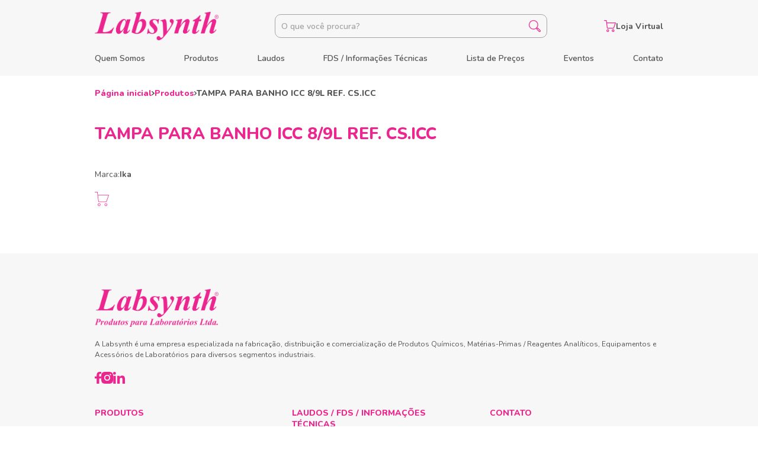

--- FILE ---
content_type: text/html; charset=UTF-8
request_url: https://www.labsynth.com.br/produto/tampa-p-banho-icc-8-9l-cs-icc-ref-4471500/
body_size: 32287
content:
<!DOCTYPE html>
<html lang="pt-br">
<head>
	<meta charset="utf-8" />
	<meta name="viewport" content="width=device-width, initial-scale=1">
  <meta name="theme-color" content="#EC268F">

  <!-- FONTS -->
  <link rel="preconnect" href="https://fonts.googleapis.com">
  <link rel="preconnect" href="https://fonts.gstatic.com" crossorigin>
  <link href="https://fonts.googleapis.com/css2?family=Nunito:wght@200;300;400;500;600;700;800;900;1000&display=swap" rel="stylesheet">

  <!-- CSS -->
	<link rel="stylesheet" href="https://www.labsynth.com.br/wp-content/themes/labsynth/css/slick.css" />
	<link rel="stylesheet" href="https://www.labsynth.com.br/wp-content/themes/labsynth/css/select2.min.css" />
  <link rel="stylesheet" href="https://www.labsynth.com.br/wp-content/themes/labsynth/css/style.min.css?v=9" />

  <meta name='robots' content='index, follow, max-image-preview:large, max-snippet:-1, max-video-preview:-1' />

	<!-- This site is optimized with the Yoast SEO plugin v24.2 - https://yoast.com/wordpress/plugins/seo/ -->
	<title>TAMPA PARA BANHO ICC 8/9L REF. CS.ICC - Labsynth</title>
	<link rel="canonical" href="https://www.labsynth.com.br/produto/tampa-p-banho-icc-8-9l-cs-icc-ref-4471500/" />
	<meta property="og:locale" content="pt_BR" />
	<meta property="og:type" content="article" />
	<meta property="og:title" content="TAMPA PARA BANHO ICC 8/9L REF. CS.ICC - Labsynth" />
	<meta property="og:description" content="TAMPA P/ BANHO ICC 8/9L CS.ICC REF. 4471500" />
	<meta property="og:url" content="https://www.labsynth.com.br/produto/tampa-p-banho-icc-8-9l-cs-icc-ref-4471500/" />
	<meta property="og:site_name" content="Labsynth" />
	<meta property="article:modified_time" content="2023-08-17T12:30:20+00:00" />
	<meta name="twitter:card" content="summary_large_image" />
	<script type="application/ld+json" class="yoast-schema-graph">{"@context":"https://schema.org","@graph":[{"@type":"WebPage","@id":"https://www.labsynth.com.br/produto/tampa-p-banho-icc-8-9l-cs-icc-ref-4471500/","url":"https://www.labsynth.com.br/produto/tampa-p-banho-icc-8-9l-cs-icc-ref-4471500/","name":"TAMPA PARA BANHO ICC 8/9L REF. CS.ICC - Labsynth","isPartOf":{"@id":"https://www.labsynth.com.br/#website"},"datePublished":"2023-05-26T16:55:51+00:00","dateModified":"2023-08-17T12:30:20+00:00","breadcrumb":{"@id":"https://www.labsynth.com.br/produto/tampa-p-banho-icc-8-9l-cs-icc-ref-4471500/#breadcrumb"},"inLanguage":"pt-BR","potentialAction":[{"@type":"ReadAction","target":["https://www.labsynth.com.br/produto/tampa-p-banho-icc-8-9l-cs-icc-ref-4471500/"]}]},{"@type":"BreadcrumbList","@id":"https://www.labsynth.com.br/produto/tampa-p-banho-icc-8-9l-cs-icc-ref-4471500/#breadcrumb","itemListElement":[{"@type":"ListItem","position":1,"name":"Produtos","item":"https://www.labsynth.com.br/produto/"},{"@type":"ListItem","position":2,"name":"TAMPA PARA BANHO ICC 8/9L REF. CS.ICC"}]},{"@type":"WebSite","@id":"https://www.labsynth.com.br/#website","url":"https://www.labsynth.com.br/","name":"Labsynth","description":"Empresa especializada na fabricação e distribuição de Produtos Químicos, Matérias-Primas, Reagentes Analíticos, Equipamentos e Acessórios de Laboratórios para diversos segmentos industriais.","potentialAction":[{"@type":"SearchAction","target":{"@type":"EntryPoint","urlTemplate":"https://www.labsynth.com.br/?s={search_term_string}"},"query-input":{"@type":"PropertyValueSpecification","valueRequired":true,"valueName":"search_term_string"}}],"inLanguage":"pt-BR"}]}</script>
	<!-- / Yoast SEO plugin. -->


<link rel="alternate" title="oEmbed (JSON)" type="application/json+oembed" href="https://www.labsynth.com.br/wp-json/oembed/1.0/embed?url=https%3A%2F%2Fwww.labsynth.com.br%2Fproduto%2Ftampa-p-banho-icc-8-9l-cs-icc-ref-4471500%2F" />
<link rel="alternate" title="oEmbed (XML)" type="text/xml+oembed" href="https://www.labsynth.com.br/wp-json/oembed/1.0/embed?url=https%3A%2F%2Fwww.labsynth.com.br%2Fproduto%2Ftampa-p-banho-icc-8-9l-cs-icc-ref-4471500%2F&#038;format=xml" />
<style id='wp-img-auto-sizes-contain-inline-css' type='text/css'>
img:is([sizes=auto i],[sizes^="auto," i]){contain-intrinsic-size:3000px 1500px}
/*# sourceURL=wp-img-auto-sizes-contain-inline-css */
</style>
<style id='wp-emoji-styles-inline-css' type='text/css'>

	img.wp-smiley, img.emoji {
		display: inline !important;
		border: none !important;
		box-shadow: none !important;
		height: 1em !important;
		width: 1em !important;
		margin: 0 0.07em !important;
		vertical-align: -0.1em !important;
		background: none !important;
		padding: 0 !important;
	}
/*# sourceURL=wp-emoji-styles-inline-css */
</style>
<style id='wp-block-library-inline-css' type='text/css'>
:root{--wp-block-synced-color:#7a00df;--wp-block-synced-color--rgb:122,0,223;--wp-bound-block-color:var(--wp-block-synced-color);--wp-editor-canvas-background:#ddd;--wp-admin-theme-color:#007cba;--wp-admin-theme-color--rgb:0,124,186;--wp-admin-theme-color-darker-10:#006ba1;--wp-admin-theme-color-darker-10--rgb:0,107,160.5;--wp-admin-theme-color-darker-20:#005a87;--wp-admin-theme-color-darker-20--rgb:0,90,135;--wp-admin-border-width-focus:2px}@media (min-resolution:192dpi){:root{--wp-admin-border-width-focus:1.5px}}.wp-element-button{cursor:pointer}:root .has-very-light-gray-background-color{background-color:#eee}:root .has-very-dark-gray-background-color{background-color:#313131}:root .has-very-light-gray-color{color:#eee}:root .has-very-dark-gray-color{color:#313131}:root .has-vivid-green-cyan-to-vivid-cyan-blue-gradient-background{background:linear-gradient(135deg,#00d084,#0693e3)}:root .has-purple-crush-gradient-background{background:linear-gradient(135deg,#34e2e4,#4721fb 50%,#ab1dfe)}:root .has-hazy-dawn-gradient-background{background:linear-gradient(135deg,#faaca8,#dad0ec)}:root .has-subdued-olive-gradient-background{background:linear-gradient(135deg,#fafae1,#67a671)}:root .has-atomic-cream-gradient-background{background:linear-gradient(135deg,#fdd79a,#004a59)}:root .has-nightshade-gradient-background{background:linear-gradient(135deg,#330968,#31cdcf)}:root .has-midnight-gradient-background{background:linear-gradient(135deg,#020381,#2874fc)}:root{--wp--preset--font-size--normal:16px;--wp--preset--font-size--huge:42px}.has-regular-font-size{font-size:1em}.has-larger-font-size{font-size:2.625em}.has-normal-font-size{font-size:var(--wp--preset--font-size--normal)}.has-huge-font-size{font-size:var(--wp--preset--font-size--huge)}.has-text-align-center{text-align:center}.has-text-align-left{text-align:left}.has-text-align-right{text-align:right}.has-fit-text{white-space:nowrap!important}#end-resizable-editor-section{display:none}.aligncenter{clear:both}.items-justified-left{justify-content:flex-start}.items-justified-center{justify-content:center}.items-justified-right{justify-content:flex-end}.items-justified-space-between{justify-content:space-between}.screen-reader-text{border:0;clip-path:inset(50%);height:1px;margin:-1px;overflow:hidden;padding:0;position:absolute;width:1px;word-wrap:normal!important}.screen-reader-text:focus{background-color:#ddd;clip-path:none;color:#444;display:block;font-size:1em;height:auto;left:5px;line-height:normal;padding:15px 23px 14px;text-decoration:none;top:5px;width:auto;z-index:100000}html :where(.has-border-color){border-style:solid}html :where([style*=border-top-color]){border-top-style:solid}html :where([style*=border-right-color]){border-right-style:solid}html :where([style*=border-bottom-color]){border-bottom-style:solid}html :where([style*=border-left-color]){border-left-style:solid}html :where([style*=border-width]){border-style:solid}html :where([style*=border-top-width]){border-top-style:solid}html :where([style*=border-right-width]){border-right-style:solid}html :where([style*=border-bottom-width]){border-bottom-style:solid}html :where([style*=border-left-width]){border-left-style:solid}html :where(img[class*=wp-image-]){height:auto;max-width:100%}:where(figure){margin:0 0 1em}html :where(.is-position-sticky){--wp-admin--admin-bar--position-offset:var(--wp-admin--admin-bar--height,0px)}@media screen and (max-width:600px){html :where(.is-position-sticky){--wp-admin--admin-bar--position-offset:0px}}
/*wp_block_styles_on_demand_placeholder:69747ce54a28f*/
/*# sourceURL=wp-block-library-inline-css */
</style>
<style id='classic-theme-styles-inline-css' type='text/css'>
/*! This file is auto-generated */
.wp-block-button__link{color:#fff;background-color:#32373c;border-radius:9999px;box-shadow:none;text-decoration:none;padding:calc(.667em + 2px) calc(1.333em + 2px);font-size:1.125em}.wp-block-file__button{background:#32373c;color:#fff;text-decoration:none}
/*# sourceURL=/wp-includes/css/classic-themes.min.css */
</style>
<link rel='stylesheet' id='contact-form-7-css' href='https://www.labsynth.com.br/wp-content/plugins/contact-form-7/includes/css/styles.css?ver=6.0.3' type='text/css' media='all' />
<link rel="https://api.w.org/" href="https://www.labsynth.com.br/wp-json/" /><link rel="EditURI" type="application/rsd+xml" title="RSD" href="https://www.labsynth.com.br/xmlrpc.php?rsd" />
<meta name="generator" content="WordPress 6.9" />
<link rel='shortlink' href='https://www.labsynth.com.br/?p=2388' />
<!-- Google Tag Manager -->
<script>(function(w,d,s,l,i){w[l]=w[l]||[];w[l].push({'gtm.start':
new Date().getTime(),event:'gtm.js'});var f=d.getElementsByTagName(s)[0],
j=d.createElement(s),dl=l!='dataLayer'?'&l='+l:'';j.async=true;j.src=
'https://www.googletagmanager.com/gtm.js?id='+i+dl;f.parentNode.insertBefore(j,f);
})(window,document,'script','dataLayer','GTM-PFDWM9P');</script>
<!-- End Google Tag Manager -->
<link rel="icon" href="https://www.labsynth.com.br/wp-content/uploads/2025/08/cropped-favicon-32x32.png" sizes="32x32" />
<link rel="icon" href="https://www.labsynth.com.br/wp-content/uploads/2025/08/cropped-favicon-192x192.png" sizes="192x192" />
<link rel="apple-touch-icon" href="https://www.labsynth.com.br/wp-content/uploads/2025/08/cropped-favicon-180x180.png" />
<meta name="msapplication-TileImage" content="https://www.labsynth.com.br/wp-content/uploads/2025/08/cropped-favicon-270x270.png" />

  <!-- Google tag (gtag.js) -->
  <script async src="https://www.googletagmanager.com/gtag/js?id=G-N6363F8MRC">
  </script>
  <script>
    window.dataLayer = window.dataLayer || [];
    function gtag(){dataLayer.push(arguments);}
    gtag('js', new Date());
    gtag('config', 'G-N6363F8MRC');
  </script>
</head> 
<body>

  <div class="overlay"></div>

  <button class="back-to-top">
    <svg xmlns="http://www.w3.org/2000/svg" width="40" height="40" viewBox="0 0 40 40"><g transform="translate(-1019 -745)"><path d="M20,0A20,20,0,1,1,0,20,20,20,0,0,1,20,0Z" transform="translate(1019 745)" fill="#EC268F"/><path d="M19.75,1.568l-9.091,9.091a.91.91,0,0,1-1.286,0L.282,1.568A.91.91,0,1,1,1.568.282l8.447,8.455L18.463.282a.91.91,0,0,1,1.286,1.286Z" transform="translate(1049 770.463) rotate(180)" fill="#fff"/></g></svg>
  </button>

  
  <div class="menu-mobile">
    <button class="close">
      <svg xmlns="http://www.w3.org/2000/svg" width="20" height="19.996" viewBox="0 0 20 19.996"><path d="M69.909,68.822a.769.769,0,1,1-1.083,1.083l-8.69-8.681-8.688,8.685a.769.769,0,0,1-1.083-1.083l8.683-8.69-8.683-8.688a.769.769,0,0,1,1.083-1.083l8.688,8.683,8.686-8.683a.769.769,0,0,1,1.083,1.083l-8.681,8.688Z" transform="translate(-50.186 -50.186)" fill="#EC268F"/></svg>
    </button>
 
        <nav>
      <ul class="menu-mobile-links">
                  <li>
            <a href="https://www.labsynth.com.br/quem-somos/">Quem Somos</a>
          </li>
                  <li>
            <a href="https://www.labsynth.com.br/produtos/materias-primas-reagentes-analiticos/">Produtos</a>
          </li>
                  <li>
            <a href="https://www.labsynth.com.br/pesquisa_laudos/">Laudos</a>
          </li>
                  <li>
            <a href="https://www.labsynth.com.br/fdss/">FDS / Informações Técnicas</a>
          </li>
                  <li>
            <a href="https://www.labsynth.com.br/lista-de-precos/">Lista de Preços</a>
          </li>
                  <li>
            <a href="https://www.labsynth.com.br/eventos/">Eventos</a>
          </li>
                  <li>
            <a href="https://www.labsynth.com.br/contato/">Contato</a>
          </li>
        
                  <li class="menu-mobile-store">
            <a href="https://www.lojasynth.com/" target="_blank" rel="noopener noreferrer"><svg xmlns="http://www.w3.org/2000/svg" width="20" height="20" viewBox="0 0 20 20"><path d="M851.561-821.745a2.248,2.248,0,0,1,2.245-2.245,2.248,2.248,0,0,1,2.245,2.245,2.247,2.247,0,0,1-2.245,2.245A2.247,2.247,0,0,1,851.561-821.745Zm1.225,0a1.022,1.022,0,0,0,1.02,1.021,1.022,1.022,0,0,0,1.021-1.021,1.021,1.021,0,0,0-1.021-1.02A1.021,1.021,0,0,0,852.786-821.745Zm-10.2,0a2.248,2.248,0,0,1,2.245-2.245,2.247,2.247,0,0,1,2.245,2.245,2.247,2.247,0,0,1-2.245,2.245A2.247,2.247,0,0,1,842.582-821.745Zm1.225,0a1.022,1.022,0,0,0,1.021,1.021,1.022,1.022,0,0,0,1.021-1.021,1.021,1.021,0,0,0-1.021-1.02A1.021,1.021,0,0,0,843.806-821.745Zm.925-3.469a1.431,1.431,0,0,1-1.417-1.252l-1.477-11.809h-2.725a.612.612,0,0,1-.612-.612.612.612,0,0,1,.612-.613h3.265a.612.612,0,0,1,.608.536l.444,3.546h14.459a.611.611,0,0,1,.5.261.612.612,0,0,1,.074.561l-3.07,8.442a1.434,1.434,0,0,1-1.341.941Zm-.2-1.4a.205.205,0,0,0,.2.179h9.32a.2.2,0,0,0,.192-.135l2.771-7.621H843.581Z" transform="translate(-838.5 839.5)" fill="#EC268F"/></svg>Loja Virtual</a>
          </li>
              </ul>
    </nav>
  </div>

  <header class="container-full header ">
    <div class="container">
      <div class="grid-12 header-flex">

                  <a href="https://www.labsynth.com.br">
            <img src="https://www.labsynth.com.br/wp-content/uploads/2023/05/logo-labsynth.png" alt="Labsynth" class="header-logo">
                      </a>
        
        <button class="header-menu hide-lg-over" data-overlay=".menu-mobile">
          <svg xmlns="http://www.w3.org/2000/svg" width="20" height="14.89" viewBox="0 0 20 14.89"><path d="M54,65.447a.638.638,0,0,1-.638.638H34.638a.638.638,0,1,1,0-1.277H53.362A.638.638,0,0,1,54,65.447ZM34.638,59.281H53.362a.638.638,0,1,0,0-1.277H34.638a.638.638,0,0,0,0,1.277ZM53.362,71.617H34.638a.638.638,0,1,0,0,1.277H53.362a.638.638,0,1,0,0-1.277Z" transform="translate(-34 -58.004)" fill="#EC268F"/></svg>
        </button>

        <nav class="hide-lg-less">
          <ul class="header-links">
                          <li>
                <a href="https://www.labsynth.com.br/quem-somos/">Quem Somos</a>
              </li>
                          <li>
                <a href="https://www.labsynth.com.br/produtos/materias-primas-reagentes-analiticos/">Produtos</a>
              </li>
                          <li>
                <a href="https://www.labsynth.com.br/pesquisa_laudos/">Laudos</a>
              </li>
                          <li>
                <a href="https://www.labsynth.com.br/fdss/">FDS / Informações Técnicas</a>
              </li>
                          <li>
                <a href="https://www.labsynth.com.br/lista-de-precos/">Lista de Preços</a>
              </li>
                          <li>
                <a href="https://www.labsynth.com.br/eventos/">Eventos</a>
              </li>
                          <li>
                <a href="https://www.labsynth.com.br/contato/">Contato</a>
              </li>
                      </ul>
        </nav>

        <form action="https://www.labsynth.com.br" class="header-search">
          <input type="text" placeholder="O que você procura?" name="s" value="">
          <button type="submit" title="Buscar">
            <svg xmlns="http://www.w3.org/2000/svg" width="20" height="20.001" viewBox="0 0 20 20.001"><path d="M6248.921-682.249a1.817,1.817,0,0,1-1.295-.538l-3.444-3.445a1.811,1.811,0,0,1-.537-1.293,1.823,1.823,0,0,1,.174-.782,7.863,7.863,0,0,1-5.147,1.9,7.929,7.929,0,0,1-7.921-7.921,7.93,7.93,0,0,1,7.921-7.922,7.931,7.931,0,0,1,7.921,7.922,7.862,7.862,0,0,1-1.9,5.146,1.824,1.824,0,0,1,.782-.174,1.817,1.817,0,0,1,1.294.536l3.445,3.446a1.831,1.831,0,0,1,0,2.588A1.814,1.814,0,0,1,6248.921-682.249Zm-3.883-5.7a.6.6,0,0,0-.169.419.6.6,0,0,0,.178.427l3.446,3.447a.6.6,0,0,0,.428.178.6.6,0,0,0,.429-.178.606.606,0,0,0,0-.857l-3.446-3.446a.6.6,0,0,0-.428-.177.6.6,0,0,0-.429.177Zm-6.367-13.081a6.7,6.7,0,0,0-6.7,6.7,6.7,6.7,0,0,0,6.7,6.7,6.657,6.657,0,0,0,4.735-1.961,6.652,6.652,0,0,0,1.962-4.735A6.705,6.705,0,0,0,6238.671-701.026Z" transform="translate(-6230.75 702.25)" fill="#EC268F"/></svg>
          </button>
        </form>

                  <a href="https://www.lojasynth.com/" target="_blank" rel="noopener noreferrer" class="header-store hide-lg-less"><svg xmlns="http://www.w3.org/2000/svg" width="20" height="20" viewBox="0 0 20 20"><path d="M851.561-821.745a2.248,2.248,0,0,1,2.245-2.245,2.248,2.248,0,0,1,2.245,2.245,2.247,2.247,0,0,1-2.245,2.245A2.247,2.247,0,0,1,851.561-821.745Zm1.225,0a1.022,1.022,0,0,0,1.02,1.021,1.022,1.022,0,0,0,1.021-1.021,1.021,1.021,0,0,0-1.021-1.02A1.021,1.021,0,0,0,852.786-821.745Zm-10.2,0a2.248,2.248,0,0,1,2.245-2.245,2.247,2.247,0,0,1,2.245,2.245,2.247,2.247,0,0,1-2.245,2.245A2.247,2.247,0,0,1,842.582-821.745Zm1.225,0a1.022,1.022,0,0,0,1.021,1.021,1.022,1.022,0,0,0,1.021-1.021,1.021,1.021,0,0,0-1.021-1.02A1.021,1.021,0,0,0,843.806-821.745Zm.925-3.469a1.431,1.431,0,0,1-1.417-1.252l-1.477-11.809h-2.725a.612.612,0,0,1-.612-.612.612.612,0,0,1,.612-.613h3.265a.612.612,0,0,1,.608.536l.444,3.546h14.459a.611.611,0,0,1,.5.261.612.612,0,0,1,.074.561l-3.07,8.442a1.434,1.434,0,0,1-1.341.941Zm-.2-1.4a.205.205,0,0,0,.2.179h9.32a.2.2,0,0,0,.192-.135l2.771-7.621H843.581Z" transform="translate(-838.5 839.5)" fill="#EC268F"/></svg>Loja Virtual</a>
              </div>
    </div>
  </header>

  
  <main class="container-full"> 
	<section class="container">
		
		
			<div class="grid-12 breadcrumb">
				<a href="https://www.labsynth.com.br">Página inicial</a>
				<svg xmlns="http://www.w3.org/2000/svg" width="4.5" height="7.5" viewBox="0 0 4.5 7.5"><path d="M-1818.78-116.72a.75.75,0,0,1,0-1.06l2.47-2.47-2.47-2.47a.751.751,0,0,1,0-1.061.75.75,0,0,1,1.06,0l3,3a.747.747,0,0,1,.219.53.747.747,0,0,1-.219.53l-3,3a.747.747,0,0,1-.53.22A.748.748,0,0,1-1818.78-116.72Z" transform="translate(1819 124)" fill="#535353"/></svg>
				<a href="https://www.labsynth.com.br/produtos/materias-primas-reagentes-analiticos">Produtos</a>
				<svg xmlns="http://www.w3.org/2000/svg" width="4.5" height="7.5" viewBox="0 0 4.5 7.5"><path d="M-1818.78-116.72a.75.75,0,0,1,0-1.06l2.47-2.47-2.47-2.47a.751.751,0,0,1,0-1.061.75.75,0,0,1,1.06,0l3,3a.747.747,0,0,1,.219.53.747.747,0,0,1-.219.53l-3,3a.747.747,0,0,1-.53.22A.748.748,0,0,1-1818.78-116.72Z" transform="translate(1819 124)" fill="#535353"/></svg>
				<span>TAMPA PARA BANHO ICC 8/9L REF. CS.ICC</span>
			</div>
			
			<div class="grid-12">
				<h1 class="title-1">TAMPA PARA BANHO ICC 8/9L REF. CS.ICC</h1>
			</div>

			<div class="grid-12">
									<span class="product-brand">Marca: <strong>Ika</strong></span>
					<div class="space-20"></div>
												<div class="product-links">
																<a href="https://www.lojasynth.com/equipamentos/termostatos/tampa-para-banho-icc-89l-cs-icc" title="Comprar" target="_blank" rel="noopener noreferrer">
							<svg xmlns="http://www.w3.org/2000/svg" width="24" height="24" viewBox="0 0 24 24"><path d="M731.952-838.823a2.323,2.323,0,0,1,2.323-2.323,2.323,2.323,0,0,1,2.323,2.323,2.323,2.323,0,0,1-2.323,2.323,2.323,2.323,0,0,1-2.323-2.323Zm.774,0a1.548,1.548,0,0,0,1.548,1.548,1.548,1.548,0,0,0,1.548-1.548,1.548,1.548,0,0,0-1.548-1.548,1.548,1.548,0,0,0-1.548,1.548Zm-12.133,0a2.323,2.323,0,0,1,2.323-2.323,2.323,2.323,0,0,1,2.323,2.323,2.323,2.323,0,0,1-2.323,2.323,2.323,2.323,0,0,1-2.323-2.323Zm.774,0a1.548,1.548,0,0,0,1.548,1.548,1.548,1.548,0,0,0,1.548-1.548,1.548,1.548,0,0,0-1.548-1.548,1.548,1.548,0,0,0-1.548,1.548Zm1.47-4.452a1.407,1.407,0,0,1-1.387-1.242l-1.867-15.21h-3.7a.387.387,0,0,1-.387-.387.387.387,0,0,1,.387-.387h4.039a.387.387,0,0,1,.387.34l.589,4.8h18.21a.387.387,0,0,1,.317.164.387.387,0,0,1,.048.353l-3.8,10.633a1.4,1.4,0,0,1-1.308.932Zm-.617-1.335a.631.631,0,0,0,.617.561h11.534a.625.625,0,0,0,.581-.42l3.613-10.117H720.995Z" transform="translate(-715.5 860.5)" fill="#ec268f"/></svg>
						</a>
									</div>
			</div>

				
	</section>

	<div class="space-60"></div>

  </main>

  <footer class="container-full footer">
    <div class="space-40"></div>

    <div class="container">
      <div class="grid-12 no-padding">
        <div class="grid-12 grid-xl-3">
                      <a href="https://www.labsynth.com.br" class="footer-logo">
              <img src="https://www.labsynth.com.br/wp-content/uploads/2025/10/logo-labsynth-footer.png" alt="Labsynth">
            </a>
          
                      <p class="footer-about">A Labsynth é uma empresa especializada na fabricação, distribuição e comercialização de Produtos Químicos, Matérias-Primas / Reagentes Analíticos, Equipamentos e Acessórios de Laboratórios para diversos segmentos industriais.</p>
          
          <ul class="footer-social">
                          <li>
                <a href="https://www.facebook.com/labsynthsynth" aria-label="Facebook" target="_blank" rel="noopener noreferrer">
                  <img src="https://www.labsynth.com.br/wp-content/themes/labsynth/img/icone-facebook.svg" alt="Facebook Labsynth">
                </a>
              </li>
                                      <li>
                <a href="https://www.instagram.com/labsynth.br/" aria-label="Instagram" target="_blank" rel="noopener noreferrer">
                  <img src="https://www.labsynth.com.br/wp-content/themes/labsynth/img/icone-instagram.svg" alt="Instagram Labsynth">
                </a>
              </li>
                                                  <li>
                <a href="https://www.linkedin.com/company/labsynthprodutosparalaboratorios/" aria-label="LinkedIn" target="_blank" rel="noopener noreferrer">
                  <img src="https://www.labsynth.com.br/wp-content/themes/labsynth/img/icone-linkedin.svg" alt="LinkedIn Labsynth">
                </a>
              </li>
                                  </ul>
        </div>

        <div class="grid-12 grid-lg-4 grid-xl-2 push-xl-1 footer-column">
          <h4 class="footer-column-title">Produtos</h4>
          
          <ul>
            <li>
              <a href="https://www.labsynth.com.br/produtos/materias-primas-reagentes-analiticos">Matérias-Primas / Reagentes Analíticos</a>
            </li>
            <li>
              <a href="https://www.labsynth.com.br/ingredientes">Ingredientes</a>
            </li>
            <li>
              <a href="https://www.labsynth.com.br/produtos/acessorios-equipamentos">Acessórios e Equipamentos</a>
            </li>
          </ul>
        </div>

        <div class="grid-12 grid-lg-4 grid-xl-2 push-xl-1 footer-column">
          <h4 class="footer-column-title">Laudos / FDS / Informações Técnicas</h4>

          <ul>
            <li>
              <a href="https://www.labsynth.com.br/pesquisa_laudos">Laudos</a>
            </li>
            <li>
              <a href="https://www.labsynth.com.br/fdss">FDS</a>
            </li>
            <li>
              <a href="https://www.labsynth.com.br/dcb-cas">DCB/CAS</a>
            </li>
            <li>  
              <a href="https://www.labsynth.com.br/certificacoes">Certificações</a>
            </li>
            <li>
              <a href="https://www.labsynth.com.br/farmacopeia-brasileira">Farmacopéia Brasileira</a>
            </li>
            <li>
              <a href="https://www.labsynth.com.br/produtos-controlados">Produtos Controlados</a>
            </li>
            <li>
              <a href="https://www.labsynth.com.br/catalogos-folders">Catálogos/Folders</a>
            </li>
          </ul>
        </div>

        <div class="grid-12 grid-lg-4 grid-xl-2 push-xl-1 footer-column">
          <h4 class="footer-column-title">Contato</h4>

          <ul>
                          <li>
                <a href="tel:(11) 4072-6100" title="Telefone">
                  <img src="https://www.labsynth.com.br/wp-content/themes/labsynth/img/icone-telefone.svg" alt="Telefone Labsynth">
                  (11) 4072-6100                </a>
              </li>
                                      <li>
                <a href="https://wa.me/5511977050002" title="WhatsApp" target="_blank" rel="noopener noreferrer">
                  <img src="https://www.labsynth.com.br/wp-content/themes/labsynth/img/icone-whatsapp.svg" alt="WhatsApp Labsynth">
                  (11) 97705-0002                </a>
              </li>
                                      <li class="footer-email">
                <img src="https://www.labsynth.com.br/wp-content/themes/labsynth/img/icone-email.svg" alt="E-mail Labsynth">

                <div>
                                      <a href="mailto:synth@synth.com.br" title="E-mail">synth@synth.com.br</a>
                  
                                      <a href="mailto:vendas@synth.com.br" title="E-mail">vendas@synth.com.br</a>
                                  </div>
              </li>
                      </ul>
        </div>
      </div>
    </div>

    <div class="space-40"></div>

    <div class="footer-bottom">
      <div class="container">
        <div class="grid-12 align-center">
          Copyright © 2026. Todos os direitos reservados
        </div>
      </div>
    </div>
  </footer>
  
  <!-- JS -->
  <script src="https://www.labsynth.com.br/wp-content/themes/labsynth/js/jquery.min.js"></script>
	<script src="https://www.labsynth.com.br/wp-content/themes/labsynth/js/mask.min.js"></script>
	<script src="https://www.labsynth.com.br/wp-content/themes/labsynth/js/slick.min.js"></script>
	<script src="https://www.labsynth.com.br/wp-content/themes/labsynth/js/select2.min.js"></script>
	<script src="https://www.labsynth.com.br/wp-content/themes/labsynth/js/scripts.min.js?v=5"></script>

  <script type="text/javascript">
    var Tawk_API=Tawk_API||{}, Tawk_LoadStart=new Date();
    (function(){
    var s1=document.createElement("script"),s0=document.getElementsByTagName("script")[0];
    s1.async=true;
    s1.src='https://embed.tawk.to/57ab3f5ddd9efba60beffc2b/default';
    s1.charset='UTF-8';
    s1.setAttribute('crossorigin','*');
    s0.parentNode.insertBefore(s1,s0);
    })();
	</script>

  <script type="speculationrules">
{"prefetch":[{"source":"document","where":{"and":[{"href_matches":"/*"},{"not":{"href_matches":["/wp-*.php","/wp-admin/*","/wp-content/uploads/*","/wp-content/*","/wp-content/plugins/*","/wp-content/themes/labsynth/*","/*\\?(.+)"]}},{"not":{"selector_matches":"a[rel~=\"nofollow\"]"}},{"not":{"selector_matches":".no-prefetch, .no-prefetch a"}}]},"eagerness":"conservative"}]}
</script>
<script type="text/javascript" src="https://www.labsynth.com.br/wp-includes/js/dist/hooks.min.js?ver=dd5603f07f9220ed27f1" id="wp-hooks-js"></script>
<script type="text/javascript" src="https://www.labsynth.com.br/wp-includes/js/dist/i18n.min.js?ver=c26c3dc7bed366793375" id="wp-i18n-js"></script>
<script type="text/javascript" id="wp-i18n-js-after">
/* <![CDATA[ */
wp.i18n.setLocaleData( { 'text direction\u0004ltr': [ 'ltr' ] } );
//# sourceURL=wp-i18n-js-after
/* ]]> */
</script>
<script type="text/javascript" src="https://www.labsynth.com.br/wp-content/plugins/contact-form-7/includes/swv/js/index.js?ver=6.0.3" id="swv-js"></script>
<script type="text/javascript" id="contact-form-7-js-before">
/* <![CDATA[ */
var wpcf7 = {
    "api": {
        "root": "https:\/\/www.labsynth.com.br\/wp-json\/",
        "namespace": "contact-form-7\/v1"
    }
};
//# sourceURL=contact-form-7-js-before
/* ]]> */
</script>
<script type="text/javascript" src="https://www.labsynth.com.br/wp-content/plugins/contact-form-7/includes/js/index.js?ver=6.0.3" id="contact-form-7-js"></script>
<script type="text/javascript" src="https://www.google.com/recaptcha/api.js?render=6LfDPYYpAAAAAF5Y97PnHZkpOOhiWeV7XVLAWM0Z&amp;ver=3.0" id="google-recaptcha-js"></script>
<script type="text/javascript" src="https://www.labsynth.com.br/wp-includes/js/dist/vendor/wp-polyfill.min.js?ver=3.15.0" id="wp-polyfill-js"></script>
<script type="text/javascript" id="wpcf7-recaptcha-js-before">
/* <![CDATA[ */
var wpcf7_recaptcha = {
    "sitekey": "6LfDPYYpAAAAAF5Y97PnHZkpOOhiWeV7XVLAWM0Z",
    "actions": {
        "homepage": "homepage",
        "contactform": "contactform"
    }
};
//# sourceURL=wpcf7-recaptcha-js-before
/* ]]> */
</script>
<script type="text/javascript" src="https://www.labsynth.com.br/wp-content/plugins/contact-form-7/modules/recaptcha/index.js?ver=6.0.3" id="wpcf7-recaptcha-js"></script>
<script id="wp-emoji-settings" type="application/json">
{"baseUrl":"https://s.w.org/images/core/emoji/17.0.2/72x72/","ext":".png","svgUrl":"https://s.w.org/images/core/emoji/17.0.2/svg/","svgExt":".svg","source":{"concatemoji":"https://www.labsynth.com.br/wp-includes/js/wp-emoji-release.min.js?ver=6.9"}}
</script>
<script type="module">
/* <![CDATA[ */
/*! This file is auto-generated */
const a=JSON.parse(document.getElementById("wp-emoji-settings").textContent),o=(window._wpemojiSettings=a,"wpEmojiSettingsSupports"),s=["flag","emoji"];function i(e){try{var t={supportTests:e,timestamp:(new Date).valueOf()};sessionStorage.setItem(o,JSON.stringify(t))}catch(e){}}function c(e,t,n){e.clearRect(0,0,e.canvas.width,e.canvas.height),e.fillText(t,0,0);t=new Uint32Array(e.getImageData(0,0,e.canvas.width,e.canvas.height).data);e.clearRect(0,0,e.canvas.width,e.canvas.height),e.fillText(n,0,0);const a=new Uint32Array(e.getImageData(0,0,e.canvas.width,e.canvas.height).data);return t.every((e,t)=>e===a[t])}function p(e,t){e.clearRect(0,0,e.canvas.width,e.canvas.height),e.fillText(t,0,0);var n=e.getImageData(16,16,1,1);for(let e=0;e<n.data.length;e++)if(0!==n.data[e])return!1;return!0}function u(e,t,n,a){switch(t){case"flag":return n(e,"\ud83c\udff3\ufe0f\u200d\u26a7\ufe0f","\ud83c\udff3\ufe0f\u200b\u26a7\ufe0f")?!1:!n(e,"\ud83c\udde8\ud83c\uddf6","\ud83c\udde8\u200b\ud83c\uddf6")&&!n(e,"\ud83c\udff4\udb40\udc67\udb40\udc62\udb40\udc65\udb40\udc6e\udb40\udc67\udb40\udc7f","\ud83c\udff4\u200b\udb40\udc67\u200b\udb40\udc62\u200b\udb40\udc65\u200b\udb40\udc6e\u200b\udb40\udc67\u200b\udb40\udc7f");case"emoji":return!a(e,"\ud83e\u1fac8")}return!1}function f(e,t,n,a){let r;const o=(r="undefined"!=typeof WorkerGlobalScope&&self instanceof WorkerGlobalScope?new OffscreenCanvas(300,150):document.createElement("canvas")).getContext("2d",{willReadFrequently:!0}),s=(o.textBaseline="top",o.font="600 32px Arial",{});return e.forEach(e=>{s[e]=t(o,e,n,a)}),s}function r(e){var t=document.createElement("script");t.src=e,t.defer=!0,document.head.appendChild(t)}a.supports={everything:!0,everythingExceptFlag:!0},new Promise(t=>{let n=function(){try{var e=JSON.parse(sessionStorage.getItem(o));if("object"==typeof e&&"number"==typeof e.timestamp&&(new Date).valueOf()<e.timestamp+604800&&"object"==typeof e.supportTests)return e.supportTests}catch(e){}return null}();if(!n){if("undefined"!=typeof Worker&&"undefined"!=typeof OffscreenCanvas&&"undefined"!=typeof URL&&URL.createObjectURL&&"undefined"!=typeof Blob)try{var e="postMessage("+f.toString()+"("+[JSON.stringify(s),u.toString(),c.toString(),p.toString()].join(",")+"));",a=new Blob([e],{type:"text/javascript"});const r=new Worker(URL.createObjectURL(a),{name:"wpTestEmojiSupports"});return void(r.onmessage=e=>{i(n=e.data),r.terminate(),t(n)})}catch(e){}i(n=f(s,u,c,p))}t(n)}).then(e=>{for(const n in e)a.supports[n]=e[n],a.supports.everything=a.supports.everything&&a.supports[n],"flag"!==n&&(a.supports.everythingExceptFlag=a.supports.everythingExceptFlag&&a.supports[n]);var t;a.supports.everythingExceptFlag=a.supports.everythingExceptFlag&&!a.supports.flag,a.supports.everything||((t=a.source||{}).concatemoji?r(t.concatemoji):t.wpemoji&&t.twemoji&&(r(t.twemoji),r(t.wpemoji)))});
//# sourceURL=https://www.labsynth.com.br/wp-includes/js/wp-emoji-loader.min.js
/* ]]> */
</script>
</body>
</html>


--- FILE ---
content_type: text/html; charset=utf-8
request_url: https://www.google.com/recaptcha/api2/anchor?ar=1&k=6LfDPYYpAAAAAF5Y97PnHZkpOOhiWeV7XVLAWM0Z&co=aHR0cHM6Ly93d3cubGFic3ludGguY29tLmJyOjQ0Mw..&hl=en&v=PoyoqOPhxBO7pBk68S4YbpHZ&size=invisible&anchor-ms=20000&execute-ms=30000&cb=dzc3vxt91f4j
body_size: 48570
content:
<!DOCTYPE HTML><html dir="ltr" lang="en"><head><meta http-equiv="Content-Type" content="text/html; charset=UTF-8">
<meta http-equiv="X-UA-Compatible" content="IE=edge">
<title>reCAPTCHA</title>
<style type="text/css">
/* cyrillic-ext */
@font-face {
  font-family: 'Roboto';
  font-style: normal;
  font-weight: 400;
  font-stretch: 100%;
  src: url(//fonts.gstatic.com/s/roboto/v48/KFO7CnqEu92Fr1ME7kSn66aGLdTylUAMa3GUBHMdazTgWw.woff2) format('woff2');
  unicode-range: U+0460-052F, U+1C80-1C8A, U+20B4, U+2DE0-2DFF, U+A640-A69F, U+FE2E-FE2F;
}
/* cyrillic */
@font-face {
  font-family: 'Roboto';
  font-style: normal;
  font-weight: 400;
  font-stretch: 100%;
  src: url(//fonts.gstatic.com/s/roboto/v48/KFO7CnqEu92Fr1ME7kSn66aGLdTylUAMa3iUBHMdazTgWw.woff2) format('woff2');
  unicode-range: U+0301, U+0400-045F, U+0490-0491, U+04B0-04B1, U+2116;
}
/* greek-ext */
@font-face {
  font-family: 'Roboto';
  font-style: normal;
  font-weight: 400;
  font-stretch: 100%;
  src: url(//fonts.gstatic.com/s/roboto/v48/KFO7CnqEu92Fr1ME7kSn66aGLdTylUAMa3CUBHMdazTgWw.woff2) format('woff2');
  unicode-range: U+1F00-1FFF;
}
/* greek */
@font-face {
  font-family: 'Roboto';
  font-style: normal;
  font-weight: 400;
  font-stretch: 100%;
  src: url(//fonts.gstatic.com/s/roboto/v48/KFO7CnqEu92Fr1ME7kSn66aGLdTylUAMa3-UBHMdazTgWw.woff2) format('woff2');
  unicode-range: U+0370-0377, U+037A-037F, U+0384-038A, U+038C, U+038E-03A1, U+03A3-03FF;
}
/* math */
@font-face {
  font-family: 'Roboto';
  font-style: normal;
  font-weight: 400;
  font-stretch: 100%;
  src: url(//fonts.gstatic.com/s/roboto/v48/KFO7CnqEu92Fr1ME7kSn66aGLdTylUAMawCUBHMdazTgWw.woff2) format('woff2');
  unicode-range: U+0302-0303, U+0305, U+0307-0308, U+0310, U+0312, U+0315, U+031A, U+0326-0327, U+032C, U+032F-0330, U+0332-0333, U+0338, U+033A, U+0346, U+034D, U+0391-03A1, U+03A3-03A9, U+03B1-03C9, U+03D1, U+03D5-03D6, U+03F0-03F1, U+03F4-03F5, U+2016-2017, U+2034-2038, U+203C, U+2040, U+2043, U+2047, U+2050, U+2057, U+205F, U+2070-2071, U+2074-208E, U+2090-209C, U+20D0-20DC, U+20E1, U+20E5-20EF, U+2100-2112, U+2114-2115, U+2117-2121, U+2123-214F, U+2190, U+2192, U+2194-21AE, U+21B0-21E5, U+21F1-21F2, U+21F4-2211, U+2213-2214, U+2216-22FF, U+2308-230B, U+2310, U+2319, U+231C-2321, U+2336-237A, U+237C, U+2395, U+239B-23B7, U+23D0, U+23DC-23E1, U+2474-2475, U+25AF, U+25B3, U+25B7, U+25BD, U+25C1, U+25CA, U+25CC, U+25FB, U+266D-266F, U+27C0-27FF, U+2900-2AFF, U+2B0E-2B11, U+2B30-2B4C, U+2BFE, U+3030, U+FF5B, U+FF5D, U+1D400-1D7FF, U+1EE00-1EEFF;
}
/* symbols */
@font-face {
  font-family: 'Roboto';
  font-style: normal;
  font-weight: 400;
  font-stretch: 100%;
  src: url(//fonts.gstatic.com/s/roboto/v48/KFO7CnqEu92Fr1ME7kSn66aGLdTylUAMaxKUBHMdazTgWw.woff2) format('woff2');
  unicode-range: U+0001-000C, U+000E-001F, U+007F-009F, U+20DD-20E0, U+20E2-20E4, U+2150-218F, U+2190, U+2192, U+2194-2199, U+21AF, U+21E6-21F0, U+21F3, U+2218-2219, U+2299, U+22C4-22C6, U+2300-243F, U+2440-244A, U+2460-24FF, U+25A0-27BF, U+2800-28FF, U+2921-2922, U+2981, U+29BF, U+29EB, U+2B00-2BFF, U+4DC0-4DFF, U+FFF9-FFFB, U+10140-1018E, U+10190-1019C, U+101A0, U+101D0-101FD, U+102E0-102FB, U+10E60-10E7E, U+1D2C0-1D2D3, U+1D2E0-1D37F, U+1F000-1F0FF, U+1F100-1F1AD, U+1F1E6-1F1FF, U+1F30D-1F30F, U+1F315, U+1F31C, U+1F31E, U+1F320-1F32C, U+1F336, U+1F378, U+1F37D, U+1F382, U+1F393-1F39F, U+1F3A7-1F3A8, U+1F3AC-1F3AF, U+1F3C2, U+1F3C4-1F3C6, U+1F3CA-1F3CE, U+1F3D4-1F3E0, U+1F3ED, U+1F3F1-1F3F3, U+1F3F5-1F3F7, U+1F408, U+1F415, U+1F41F, U+1F426, U+1F43F, U+1F441-1F442, U+1F444, U+1F446-1F449, U+1F44C-1F44E, U+1F453, U+1F46A, U+1F47D, U+1F4A3, U+1F4B0, U+1F4B3, U+1F4B9, U+1F4BB, U+1F4BF, U+1F4C8-1F4CB, U+1F4D6, U+1F4DA, U+1F4DF, U+1F4E3-1F4E6, U+1F4EA-1F4ED, U+1F4F7, U+1F4F9-1F4FB, U+1F4FD-1F4FE, U+1F503, U+1F507-1F50B, U+1F50D, U+1F512-1F513, U+1F53E-1F54A, U+1F54F-1F5FA, U+1F610, U+1F650-1F67F, U+1F687, U+1F68D, U+1F691, U+1F694, U+1F698, U+1F6AD, U+1F6B2, U+1F6B9-1F6BA, U+1F6BC, U+1F6C6-1F6CF, U+1F6D3-1F6D7, U+1F6E0-1F6EA, U+1F6F0-1F6F3, U+1F6F7-1F6FC, U+1F700-1F7FF, U+1F800-1F80B, U+1F810-1F847, U+1F850-1F859, U+1F860-1F887, U+1F890-1F8AD, U+1F8B0-1F8BB, U+1F8C0-1F8C1, U+1F900-1F90B, U+1F93B, U+1F946, U+1F984, U+1F996, U+1F9E9, U+1FA00-1FA6F, U+1FA70-1FA7C, U+1FA80-1FA89, U+1FA8F-1FAC6, U+1FACE-1FADC, U+1FADF-1FAE9, U+1FAF0-1FAF8, U+1FB00-1FBFF;
}
/* vietnamese */
@font-face {
  font-family: 'Roboto';
  font-style: normal;
  font-weight: 400;
  font-stretch: 100%;
  src: url(//fonts.gstatic.com/s/roboto/v48/KFO7CnqEu92Fr1ME7kSn66aGLdTylUAMa3OUBHMdazTgWw.woff2) format('woff2');
  unicode-range: U+0102-0103, U+0110-0111, U+0128-0129, U+0168-0169, U+01A0-01A1, U+01AF-01B0, U+0300-0301, U+0303-0304, U+0308-0309, U+0323, U+0329, U+1EA0-1EF9, U+20AB;
}
/* latin-ext */
@font-face {
  font-family: 'Roboto';
  font-style: normal;
  font-weight: 400;
  font-stretch: 100%;
  src: url(//fonts.gstatic.com/s/roboto/v48/KFO7CnqEu92Fr1ME7kSn66aGLdTylUAMa3KUBHMdazTgWw.woff2) format('woff2');
  unicode-range: U+0100-02BA, U+02BD-02C5, U+02C7-02CC, U+02CE-02D7, U+02DD-02FF, U+0304, U+0308, U+0329, U+1D00-1DBF, U+1E00-1E9F, U+1EF2-1EFF, U+2020, U+20A0-20AB, U+20AD-20C0, U+2113, U+2C60-2C7F, U+A720-A7FF;
}
/* latin */
@font-face {
  font-family: 'Roboto';
  font-style: normal;
  font-weight: 400;
  font-stretch: 100%;
  src: url(//fonts.gstatic.com/s/roboto/v48/KFO7CnqEu92Fr1ME7kSn66aGLdTylUAMa3yUBHMdazQ.woff2) format('woff2');
  unicode-range: U+0000-00FF, U+0131, U+0152-0153, U+02BB-02BC, U+02C6, U+02DA, U+02DC, U+0304, U+0308, U+0329, U+2000-206F, U+20AC, U+2122, U+2191, U+2193, U+2212, U+2215, U+FEFF, U+FFFD;
}
/* cyrillic-ext */
@font-face {
  font-family: 'Roboto';
  font-style: normal;
  font-weight: 500;
  font-stretch: 100%;
  src: url(//fonts.gstatic.com/s/roboto/v48/KFO7CnqEu92Fr1ME7kSn66aGLdTylUAMa3GUBHMdazTgWw.woff2) format('woff2');
  unicode-range: U+0460-052F, U+1C80-1C8A, U+20B4, U+2DE0-2DFF, U+A640-A69F, U+FE2E-FE2F;
}
/* cyrillic */
@font-face {
  font-family: 'Roboto';
  font-style: normal;
  font-weight: 500;
  font-stretch: 100%;
  src: url(//fonts.gstatic.com/s/roboto/v48/KFO7CnqEu92Fr1ME7kSn66aGLdTylUAMa3iUBHMdazTgWw.woff2) format('woff2');
  unicode-range: U+0301, U+0400-045F, U+0490-0491, U+04B0-04B1, U+2116;
}
/* greek-ext */
@font-face {
  font-family: 'Roboto';
  font-style: normal;
  font-weight: 500;
  font-stretch: 100%;
  src: url(//fonts.gstatic.com/s/roboto/v48/KFO7CnqEu92Fr1ME7kSn66aGLdTylUAMa3CUBHMdazTgWw.woff2) format('woff2');
  unicode-range: U+1F00-1FFF;
}
/* greek */
@font-face {
  font-family: 'Roboto';
  font-style: normal;
  font-weight: 500;
  font-stretch: 100%;
  src: url(//fonts.gstatic.com/s/roboto/v48/KFO7CnqEu92Fr1ME7kSn66aGLdTylUAMa3-UBHMdazTgWw.woff2) format('woff2');
  unicode-range: U+0370-0377, U+037A-037F, U+0384-038A, U+038C, U+038E-03A1, U+03A3-03FF;
}
/* math */
@font-face {
  font-family: 'Roboto';
  font-style: normal;
  font-weight: 500;
  font-stretch: 100%;
  src: url(//fonts.gstatic.com/s/roboto/v48/KFO7CnqEu92Fr1ME7kSn66aGLdTylUAMawCUBHMdazTgWw.woff2) format('woff2');
  unicode-range: U+0302-0303, U+0305, U+0307-0308, U+0310, U+0312, U+0315, U+031A, U+0326-0327, U+032C, U+032F-0330, U+0332-0333, U+0338, U+033A, U+0346, U+034D, U+0391-03A1, U+03A3-03A9, U+03B1-03C9, U+03D1, U+03D5-03D6, U+03F0-03F1, U+03F4-03F5, U+2016-2017, U+2034-2038, U+203C, U+2040, U+2043, U+2047, U+2050, U+2057, U+205F, U+2070-2071, U+2074-208E, U+2090-209C, U+20D0-20DC, U+20E1, U+20E5-20EF, U+2100-2112, U+2114-2115, U+2117-2121, U+2123-214F, U+2190, U+2192, U+2194-21AE, U+21B0-21E5, U+21F1-21F2, U+21F4-2211, U+2213-2214, U+2216-22FF, U+2308-230B, U+2310, U+2319, U+231C-2321, U+2336-237A, U+237C, U+2395, U+239B-23B7, U+23D0, U+23DC-23E1, U+2474-2475, U+25AF, U+25B3, U+25B7, U+25BD, U+25C1, U+25CA, U+25CC, U+25FB, U+266D-266F, U+27C0-27FF, U+2900-2AFF, U+2B0E-2B11, U+2B30-2B4C, U+2BFE, U+3030, U+FF5B, U+FF5D, U+1D400-1D7FF, U+1EE00-1EEFF;
}
/* symbols */
@font-face {
  font-family: 'Roboto';
  font-style: normal;
  font-weight: 500;
  font-stretch: 100%;
  src: url(//fonts.gstatic.com/s/roboto/v48/KFO7CnqEu92Fr1ME7kSn66aGLdTylUAMaxKUBHMdazTgWw.woff2) format('woff2');
  unicode-range: U+0001-000C, U+000E-001F, U+007F-009F, U+20DD-20E0, U+20E2-20E4, U+2150-218F, U+2190, U+2192, U+2194-2199, U+21AF, U+21E6-21F0, U+21F3, U+2218-2219, U+2299, U+22C4-22C6, U+2300-243F, U+2440-244A, U+2460-24FF, U+25A0-27BF, U+2800-28FF, U+2921-2922, U+2981, U+29BF, U+29EB, U+2B00-2BFF, U+4DC0-4DFF, U+FFF9-FFFB, U+10140-1018E, U+10190-1019C, U+101A0, U+101D0-101FD, U+102E0-102FB, U+10E60-10E7E, U+1D2C0-1D2D3, U+1D2E0-1D37F, U+1F000-1F0FF, U+1F100-1F1AD, U+1F1E6-1F1FF, U+1F30D-1F30F, U+1F315, U+1F31C, U+1F31E, U+1F320-1F32C, U+1F336, U+1F378, U+1F37D, U+1F382, U+1F393-1F39F, U+1F3A7-1F3A8, U+1F3AC-1F3AF, U+1F3C2, U+1F3C4-1F3C6, U+1F3CA-1F3CE, U+1F3D4-1F3E0, U+1F3ED, U+1F3F1-1F3F3, U+1F3F5-1F3F7, U+1F408, U+1F415, U+1F41F, U+1F426, U+1F43F, U+1F441-1F442, U+1F444, U+1F446-1F449, U+1F44C-1F44E, U+1F453, U+1F46A, U+1F47D, U+1F4A3, U+1F4B0, U+1F4B3, U+1F4B9, U+1F4BB, U+1F4BF, U+1F4C8-1F4CB, U+1F4D6, U+1F4DA, U+1F4DF, U+1F4E3-1F4E6, U+1F4EA-1F4ED, U+1F4F7, U+1F4F9-1F4FB, U+1F4FD-1F4FE, U+1F503, U+1F507-1F50B, U+1F50D, U+1F512-1F513, U+1F53E-1F54A, U+1F54F-1F5FA, U+1F610, U+1F650-1F67F, U+1F687, U+1F68D, U+1F691, U+1F694, U+1F698, U+1F6AD, U+1F6B2, U+1F6B9-1F6BA, U+1F6BC, U+1F6C6-1F6CF, U+1F6D3-1F6D7, U+1F6E0-1F6EA, U+1F6F0-1F6F3, U+1F6F7-1F6FC, U+1F700-1F7FF, U+1F800-1F80B, U+1F810-1F847, U+1F850-1F859, U+1F860-1F887, U+1F890-1F8AD, U+1F8B0-1F8BB, U+1F8C0-1F8C1, U+1F900-1F90B, U+1F93B, U+1F946, U+1F984, U+1F996, U+1F9E9, U+1FA00-1FA6F, U+1FA70-1FA7C, U+1FA80-1FA89, U+1FA8F-1FAC6, U+1FACE-1FADC, U+1FADF-1FAE9, U+1FAF0-1FAF8, U+1FB00-1FBFF;
}
/* vietnamese */
@font-face {
  font-family: 'Roboto';
  font-style: normal;
  font-weight: 500;
  font-stretch: 100%;
  src: url(//fonts.gstatic.com/s/roboto/v48/KFO7CnqEu92Fr1ME7kSn66aGLdTylUAMa3OUBHMdazTgWw.woff2) format('woff2');
  unicode-range: U+0102-0103, U+0110-0111, U+0128-0129, U+0168-0169, U+01A0-01A1, U+01AF-01B0, U+0300-0301, U+0303-0304, U+0308-0309, U+0323, U+0329, U+1EA0-1EF9, U+20AB;
}
/* latin-ext */
@font-face {
  font-family: 'Roboto';
  font-style: normal;
  font-weight: 500;
  font-stretch: 100%;
  src: url(//fonts.gstatic.com/s/roboto/v48/KFO7CnqEu92Fr1ME7kSn66aGLdTylUAMa3KUBHMdazTgWw.woff2) format('woff2');
  unicode-range: U+0100-02BA, U+02BD-02C5, U+02C7-02CC, U+02CE-02D7, U+02DD-02FF, U+0304, U+0308, U+0329, U+1D00-1DBF, U+1E00-1E9F, U+1EF2-1EFF, U+2020, U+20A0-20AB, U+20AD-20C0, U+2113, U+2C60-2C7F, U+A720-A7FF;
}
/* latin */
@font-face {
  font-family: 'Roboto';
  font-style: normal;
  font-weight: 500;
  font-stretch: 100%;
  src: url(//fonts.gstatic.com/s/roboto/v48/KFO7CnqEu92Fr1ME7kSn66aGLdTylUAMa3yUBHMdazQ.woff2) format('woff2');
  unicode-range: U+0000-00FF, U+0131, U+0152-0153, U+02BB-02BC, U+02C6, U+02DA, U+02DC, U+0304, U+0308, U+0329, U+2000-206F, U+20AC, U+2122, U+2191, U+2193, U+2212, U+2215, U+FEFF, U+FFFD;
}
/* cyrillic-ext */
@font-face {
  font-family: 'Roboto';
  font-style: normal;
  font-weight: 900;
  font-stretch: 100%;
  src: url(//fonts.gstatic.com/s/roboto/v48/KFO7CnqEu92Fr1ME7kSn66aGLdTylUAMa3GUBHMdazTgWw.woff2) format('woff2');
  unicode-range: U+0460-052F, U+1C80-1C8A, U+20B4, U+2DE0-2DFF, U+A640-A69F, U+FE2E-FE2F;
}
/* cyrillic */
@font-face {
  font-family: 'Roboto';
  font-style: normal;
  font-weight: 900;
  font-stretch: 100%;
  src: url(//fonts.gstatic.com/s/roboto/v48/KFO7CnqEu92Fr1ME7kSn66aGLdTylUAMa3iUBHMdazTgWw.woff2) format('woff2');
  unicode-range: U+0301, U+0400-045F, U+0490-0491, U+04B0-04B1, U+2116;
}
/* greek-ext */
@font-face {
  font-family: 'Roboto';
  font-style: normal;
  font-weight: 900;
  font-stretch: 100%;
  src: url(//fonts.gstatic.com/s/roboto/v48/KFO7CnqEu92Fr1ME7kSn66aGLdTylUAMa3CUBHMdazTgWw.woff2) format('woff2');
  unicode-range: U+1F00-1FFF;
}
/* greek */
@font-face {
  font-family: 'Roboto';
  font-style: normal;
  font-weight: 900;
  font-stretch: 100%;
  src: url(//fonts.gstatic.com/s/roboto/v48/KFO7CnqEu92Fr1ME7kSn66aGLdTylUAMa3-UBHMdazTgWw.woff2) format('woff2');
  unicode-range: U+0370-0377, U+037A-037F, U+0384-038A, U+038C, U+038E-03A1, U+03A3-03FF;
}
/* math */
@font-face {
  font-family: 'Roboto';
  font-style: normal;
  font-weight: 900;
  font-stretch: 100%;
  src: url(//fonts.gstatic.com/s/roboto/v48/KFO7CnqEu92Fr1ME7kSn66aGLdTylUAMawCUBHMdazTgWw.woff2) format('woff2');
  unicode-range: U+0302-0303, U+0305, U+0307-0308, U+0310, U+0312, U+0315, U+031A, U+0326-0327, U+032C, U+032F-0330, U+0332-0333, U+0338, U+033A, U+0346, U+034D, U+0391-03A1, U+03A3-03A9, U+03B1-03C9, U+03D1, U+03D5-03D6, U+03F0-03F1, U+03F4-03F5, U+2016-2017, U+2034-2038, U+203C, U+2040, U+2043, U+2047, U+2050, U+2057, U+205F, U+2070-2071, U+2074-208E, U+2090-209C, U+20D0-20DC, U+20E1, U+20E5-20EF, U+2100-2112, U+2114-2115, U+2117-2121, U+2123-214F, U+2190, U+2192, U+2194-21AE, U+21B0-21E5, U+21F1-21F2, U+21F4-2211, U+2213-2214, U+2216-22FF, U+2308-230B, U+2310, U+2319, U+231C-2321, U+2336-237A, U+237C, U+2395, U+239B-23B7, U+23D0, U+23DC-23E1, U+2474-2475, U+25AF, U+25B3, U+25B7, U+25BD, U+25C1, U+25CA, U+25CC, U+25FB, U+266D-266F, U+27C0-27FF, U+2900-2AFF, U+2B0E-2B11, U+2B30-2B4C, U+2BFE, U+3030, U+FF5B, U+FF5D, U+1D400-1D7FF, U+1EE00-1EEFF;
}
/* symbols */
@font-face {
  font-family: 'Roboto';
  font-style: normal;
  font-weight: 900;
  font-stretch: 100%;
  src: url(//fonts.gstatic.com/s/roboto/v48/KFO7CnqEu92Fr1ME7kSn66aGLdTylUAMaxKUBHMdazTgWw.woff2) format('woff2');
  unicode-range: U+0001-000C, U+000E-001F, U+007F-009F, U+20DD-20E0, U+20E2-20E4, U+2150-218F, U+2190, U+2192, U+2194-2199, U+21AF, U+21E6-21F0, U+21F3, U+2218-2219, U+2299, U+22C4-22C6, U+2300-243F, U+2440-244A, U+2460-24FF, U+25A0-27BF, U+2800-28FF, U+2921-2922, U+2981, U+29BF, U+29EB, U+2B00-2BFF, U+4DC0-4DFF, U+FFF9-FFFB, U+10140-1018E, U+10190-1019C, U+101A0, U+101D0-101FD, U+102E0-102FB, U+10E60-10E7E, U+1D2C0-1D2D3, U+1D2E0-1D37F, U+1F000-1F0FF, U+1F100-1F1AD, U+1F1E6-1F1FF, U+1F30D-1F30F, U+1F315, U+1F31C, U+1F31E, U+1F320-1F32C, U+1F336, U+1F378, U+1F37D, U+1F382, U+1F393-1F39F, U+1F3A7-1F3A8, U+1F3AC-1F3AF, U+1F3C2, U+1F3C4-1F3C6, U+1F3CA-1F3CE, U+1F3D4-1F3E0, U+1F3ED, U+1F3F1-1F3F3, U+1F3F5-1F3F7, U+1F408, U+1F415, U+1F41F, U+1F426, U+1F43F, U+1F441-1F442, U+1F444, U+1F446-1F449, U+1F44C-1F44E, U+1F453, U+1F46A, U+1F47D, U+1F4A3, U+1F4B0, U+1F4B3, U+1F4B9, U+1F4BB, U+1F4BF, U+1F4C8-1F4CB, U+1F4D6, U+1F4DA, U+1F4DF, U+1F4E3-1F4E6, U+1F4EA-1F4ED, U+1F4F7, U+1F4F9-1F4FB, U+1F4FD-1F4FE, U+1F503, U+1F507-1F50B, U+1F50D, U+1F512-1F513, U+1F53E-1F54A, U+1F54F-1F5FA, U+1F610, U+1F650-1F67F, U+1F687, U+1F68D, U+1F691, U+1F694, U+1F698, U+1F6AD, U+1F6B2, U+1F6B9-1F6BA, U+1F6BC, U+1F6C6-1F6CF, U+1F6D3-1F6D7, U+1F6E0-1F6EA, U+1F6F0-1F6F3, U+1F6F7-1F6FC, U+1F700-1F7FF, U+1F800-1F80B, U+1F810-1F847, U+1F850-1F859, U+1F860-1F887, U+1F890-1F8AD, U+1F8B0-1F8BB, U+1F8C0-1F8C1, U+1F900-1F90B, U+1F93B, U+1F946, U+1F984, U+1F996, U+1F9E9, U+1FA00-1FA6F, U+1FA70-1FA7C, U+1FA80-1FA89, U+1FA8F-1FAC6, U+1FACE-1FADC, U+1FADF-1FAE9, U+1FAF0-1FAF8, U+1FB00-1FBFF;
}
/* vietnamese */
@font-face {
  font-family: 'Roboto';
  font-style: normal;
  font-weight: 900;
  font-stretch: 100%;
  src: url(//fonts.gstatic.com/s/roboto/v48/KFO7CnqEu92Fr1ME7kSn66aGLdTylUAMa3OUBHMdazTgWw.woff2) format('woff2');
  unicode-range: U+0102-0103, U+0110-0111, U+0128-0129, U+0168-0169, U+01A0-01A1, U+01AF-01B0, U+0300-0301, U+0303-0304, U+0308-0309, U+0323, U+0329, U+1EA0-1EF9, U+20AB;
}
/* latin-ext */
@font-face {
  font-family: 'Roboto';
  font-style: normal;
  font-weight: 900;
  font-stretch: 100%;
  src: url(//fonts.gstatic.com/s/roboto/v48/KFO7CnqEu92Fr1ME7kSn66aGLdTylUAMa3KUBHMdazTgWw.woff2) format('woff2');
  unicode-range: U+0100-02BA, U+02BD-02C5, U+02C7-02CC, U+02CE-02D7, U+02DD-02FF, U+0304, U+0308, U+0329, U+1D00-1DBF, U+1E00-1E9F, U+1EF2-1EFF, U+2020, U+20A0-20AB, U+20AD-20C0, U+2113, U+2C60-2C7F, U+A720-A7FF;
}
/* latin */
@font-face {
  font-family: 'Roboto';
  font-style: normal;
  font-weight: 900;
  font-stretch: 100%;
  src: url(//fonts.gstatic.com/s/roboto/v48/KFO7CnqEu92Fr1ME7kSn66aGLdTylUAMa3yUBHMdazQ.woff2) format('woff2');
  unicode-range: U+0000-00FF, U+0131, U+0152-0153, U+02BB-02BC, U+02C6, U+02DA, U+02DC, U+0304, U+0308, U+0329, U+2000-206F, U+20AC, U+2122, U+2191, U+2193, U+2212, U+2215, U+FEFF, U+FFFD;
}

</style>
<link rel="stylesheet" type="text/css" href="https://www.gstatic.com/recaptcha/releases/PoyoqOPhxBO7pBk68S4YbpHZ/styles__ltr.css">
<script nonce="aCGhNeAGxgeMIBNvzSE47w" type="text/javascript">window['__recaptcha_api'] = 'https://www.google.com/recaptcha/api2/';</script>
<script type="text/javascript" src="https://www.gstatic.com/recaptcha/releases/PoyoqOPhxBO7pBk68S4YbpHZ/recaptcha__en.js" nonce="aCGhNeAGxgeMIBNvzSE47w">
      
    </script></head>
<body><div id="rc-anchor-alert" class="rc-anchor-alert"></div>
<input type="hidden" id="recaptcha-token" value="[base64]">
<script type="text/javascript" nonce="aCGhNeAGxgeMIBNvzSE47w">
      recaptcha.anchor.Main.init("[\x22ainput\x22,[\x22bgdata\x22,\x22\x22,\[base64]/[base64]/[base64]/[base64]/[base64]/[base64]/KGcoTywyNTMsTy5PKSxVRyhPLEMpKTpnKE8sMjUzLEMpLE8pKSxsKSksTykpfSxieT1mdW5jdGlvbihDLE8sdSxsKXtmb3IobD0odT1SKEMpLDApO08+MDtPLS0pbD1sPDw4fFooQyk7ZyhDLHUsbCl9LFVHPWZ1bmN0aW9uKEMsTyl7Qy5pLmxlbmd0aD4xMDQ/[base64]/[base64]/[base64]/[base64]/[base64]/[base64]/[base64]\\u003d\x22,\[base64]\x22,\x22woHChVjDt8Kqf0/CusOhRR/[base64]/[base64]/Dv2bCksKowp7DuAVUAV/DvMOoYEkdCsKldRoewqXDnyHCn8KjPmvCr8OZAcOJw5zCsMOhw5fDncKCwrXClERzwrU/L8Kkw6YFwrlZwqjCognDq8Okbi7Cj8Ofa37Di8OabXJzHsOIR8KQwrXCvMOlw7nDi14cDHrDscKswp5kwovDlkjCqcKuw6PDisOJwrM4w5/DoMKKSRvDlxhQBS/DuiJQw65BNmDDlyvCrcKBXyHDtMK4wooHIRtJG8OYJ8Ktw43DmcKhwr3CpkUOclLCgMO1H8KfwoZldWLCjcK8wp/DoxE+WgjDrMONYsKdwp7CtC9ewrtnwrrCoMOhSsOyw5/CiXzCrSEPw5LDlgxDwrPDm8KvwrXCvMK0WsOVwq/ClFTCo3XCu3F0w7jDqmrCvcK3NmYMfsOUw4DDlh9JJRHDkMOgDMKUwprDmTTDsMOSJcOED1hbVcOXXcOEfCc4QMOMIsKvwp/CmMKMwrPDsxRIw5pzw7/DgsO3NsKPW8KMKcOeF8OAacKrw73DgUnCkmPDjUp+KcKuw6jCg8O2wpzDj8KgcsOjwqfDp0M3KCrCli3DrwNHDMKMw4bDuRfDg2Y8HcOBwrtvwoRCQinCk1UpQ8KkwoPCm8Ouw4pua8KRN8K2w6x0wo0xwrHDgsKNwqkdTEHClcK4wps/wp0CO8OHQMKhw5/DmDU7Y8OgF8Kyw7zDpcOPVC9iw53DnQzDngHCjQNuIFMsHDLDn8O6ISATwoXCklPCm2jCk8KSwprDmcKaSS/CnAbCsCNhdU/CuVLCuRjCvMOmNAHDpcKkw6jDu2B7w6l1w7LCgjTCscKSEsOjw4bDosOqwp7CtBVvw5fDth1+w6TCqMOAwoTCo3lywrPClHHCvcK7FcK0woHCsHELwrh1cGTCh8KOwpoowqduYGtiw6DDo0VhwrBKwovDtwQVPAhtw4g2wonCnnUGw6lZw5DDtQ/DsMO2L8Obw7rDusKOeMOcw4Ehf8KLwpQpwoBBw5HDhcOHKVwJwpPCtsOzwrsbw5TCsQXDpcKfPSPDhhczwpvDlcKXw5lqw7FvSMK9PDdZMlR/EcKfRcKHwpZbeDbClcOxSlfCksOhwrTDhcK4wqIgEMKNJMOBJcOdSRMZw7clNBHDssKsw7omw7MgSTJkwpjDvzrDrsO8wpx3w7InYMOvO8KZwrgPw6wrwpfDkDvDv8KXbTFjwrbDrTzCiUDCo3PDunbDkD/Cs8OTwptBT8OoC2dVBcKlecKnMSdwNQLCowPDjMOow7TCsyZ4wpMecVIGw5QYw61cwovChWLDjwwDw5oGaGHCt8K8w6vCscKlPn5KYMKOKmUrwrosZsKnb8OFSMO3wplTw77DvcK7w4tDw6N9b8KJw4vDqmHDmDxdw5DCvcOKEMKbwoVoJH3CgC/Cg8KMEMOJK8OoGT3ClmICPMKQw4nCkcOswrVhw5HCvMKII8O2MyNVMsKWIxx1aFXCt8Kkw7c0wpHDtxrCs8KqQ8KIwoE0SMKbw7fCgMK6aHnDjl/[base64]/[base64]/[base64]/[base64]/Dk8O7woxNVMK7Lltad8KGV0UcwodUw4bCk2FPXTXDiB/[base64]/DjsOBwqLCtMKkacOyGg1IS8Klw6Y6IgfCo0fCt3nDvcOrIwEiwptqWR5Bc8K4wpLDtMOUTknCtwI0QjwsEU3DsAsAEgLDllnCqw1DDBzCrcOQw7zCqcK2wqPChDYlw67Cq8KJwrw/[base64]/[base64]/DpsKQwovDlBTDrsOvAWhLVzJ2w5DDsRfDtMKSfcOrWsOEw5/[base64]/w5bDgMOjT8OqQcKswpgjwo48GhXDg8K9wp3CrcKMUUbDu8K5wrvDhC8Ww4kxw6Y4w4NzInhHw6nDrsKjdyREw69UWTRzYMKvasO3wrU0LmvDv8OMWGPCmkxkMMObDGTCisO9LMKaehx+bGLDtsKFQUoEw5bCuwrCssOFOx/Cp8KvFHN2w6NYwokJw6MKw51JU8OsKknDkMKZIsOEBmVcw4/DsAjCkMO7wo9aw5MOY8ONw69Iw5wAwqPDp8OKwqM2HF9jw7TDq8KbUcKNYVfCpWxowqzCpsO3w4sZHV1/w7nDmsOhUwFcwrPDosKkXMOrw6/[base64]/[base64]/[base64]/ChcK+M1nDtMOgTF7Dk8OhOi7CjDPDoUMbScKMw4oMw4TDogLCq8K9wo3DkMKmUcKewr5swqDCs8OSwr5/wqXCmMKpNsKbw446BcK/XARywqDCnsKzwokFKlfDnFPCkTIQUCFiw6/DhsK/woXDq8OvTcOLw5nCjkUQHcKKwoxPwqTCrsK6exHCjcKkw7/ChioMw7LChFdrwoYdO8Krw4QHG8OpYsK/AMO2f8Omw6/DlgPCmMOJT2A7YVXDisODEcKHAEhmYUUiwpFhwrBxKcOww4ECMQ5ABsOTXcO8w7PDozfCssOzwrvCuS/[base64]/[base64]/CjnHCvnVjw6xtw6TDqS/[base64]/RwrCm8KRfURjBcOhHMKPw6/CsMK9NTxSw6rCoD/[base64]/w5nClMKIdcKzKWTCrcOkd11Bwp0Fd8KQI8KWwoV1w5smL8OAw6Fqw4AkwqbDhcOZATYBGcOKbi3ChCTCgcK1wpJtwrwVwopvw5HDsMKLw6PCv1DDlibDucOJRcKVJDd5bGTDhjTDoMKUFlxPbCldGGXCqSxoe1ZRw6jCjMKAJsOBLyMsw4nDiVTDmDbCp8OIwq/Cv0kkLMOIwo8VWsKxHgnCin7CssKCwqxfwo3CtXzCjsKoHX1Qw5bDrsOdSsOPNMOjwrjDlWnCu0AGSgbCgcOxwrTDm8KGD2zDscOHwq/[base64]/FcKFZQLDhMOfw7YEwpQDbSHDhsOofxRiBj/CqhfCowgcw6Itwr1FMsOWwokjTcOxw41da8OHw7FJPXMDailWwrXCsjQ9T0PCm3glIMKFbyE3PEh4VypWP8OEw7PCocK/w4t8w4kFa8KLDcOYwrpEwo7DhcO5OzMvCnjDiMOLw55fR8O2wp3CvWNIw6rDtwXCiMKDBMKlw41kDGM5MWFpwpZEUiDDuMKhAcOqWsKsaMO3wrLDoMOsZVZKNz7CrsOKbVDCh3HDmC8Yw6UYFcOSwpgHw4PCtVpPwqXDp8KHwphVA8KUw4PCswzDucK/w5YKAQ0Dwo/DlsO9wofCuGUiV3lJLHHDssOrwrbCusODwrVsw5ATwpvChMOJw7N7Q2HCkD3CpF9RU2bDmsKnOcK8KEBow7HDrGMQdQLCsMKfwqU4asKqYApBYGQKwos/wr3CocOSwrTDjwIwwpHCocOmwp3DqQIPS3JMwqXDjDJCwpYcTMKKBsOrdy9bw4DDjcOBVklNZBnCp8OGGS/CkcOdURk2eEcOwp9GbnHCscKyR8Kuw71lw6LDv8KSeGrChGt8aw9IJMK5w4zDlELClsOlw5I5EWlgwp4tJsK0YMO9wqV/QVw4YsKBwowLHWhwEVHDpRHDm8O7IcOow7Jcw7pAZcOaw4k7BcOgwqogGDvDsMKvfMKWwp7DvsOGwqPDkS7CsMONwoxJAcO0C8OLcibDnC/[base64]/DvcOmwpXCq3HDriXCqVNFacKUVsKxwoVSEzHCvm9Pw6NzwoPCswlPwpTCkjLDuyYCXTLCs37DiCB1woU2XcKYbsKEDWPDisOxwrPCpcK0wrnDt8OaOMKlR8Omw549wovDqsOFwq4/wqPCscKMKnbCgTEfwoTDikrCnz3CicOuwpNhwqrCoETCpB9KCcOEw7TCvsOyRgDCjMO7wo0Kw7DCrhzCncKeWMKpwq7Ds8Kfwps3B8OzJ8OSwqfDvzvCssKjwpzCoFHDhzkmfsK3HMKTBMKaw5Irw7TCoyYzFcONw7bCpU5/[base64]/[base64]/CsSRNAcKfZQdCwrtgNcOqw6MOw5HCpAAgwrbDocOMJgTDiyHCoWRswoJgFsK+wpxEwrvDoMOqwpPClSJDPMKVCMOJaA7DhzHCocKQwq50HsOfw4MwFsO7w4V9w7tAAcKWWn3DsxHDrcKpAHdKw7QsGHPCuUdgw5/CiMOATsOLYcOLLsKcw6nCr8Omwrdgw7FCaTnDmGxYQm5Nw7tTY8Kgwocqwp3DpTciDcObFB5HQ8O/wozDtyBNwrB6A1TDiQTCoQrCskLCuMKRMsKVw74/CS5awoMnw4xlw4d9ag3Dv8OGGy7CjCdsEsOMw7/CpygGe1PDg3vCocKiwq98wpJZcWl2bcKawrNzw5dUw4d+Ww02dMOLwp4Sw6nCgcO0dMOcWF5lV8O7PRJlQhvDp8OoE8OAN8OWXcKMw4LClMOVw6sBw7Yww7/[base64]/DhMOpPkTCl8K0dcOXwp5HwrfCqWhlwr45w7BYw6TCmcOYaTzCgsKgw7HDuhTDkMOLwonDicKOQsOLw5fDhDstb8OLwotfNllSwoLDozHCpDBDER3CghfCsxVHCsOJHBcnwp0Nw74JwobCmRHCigLCjMOgdXZOccOqWB/DpmgDIHAzwoDDrsOfHxZ+dMO9QcK4w4Umw6nDocO6w7VGPg0xDkxtN8OHd8KvdcONHDnDu0bDk37Ck2NRIB0ZwrQ6PEPDsE8wcMKWwrUpdsKww5Zmwrtvw4XCvMKBwr7DhxjDgkjCvRZWw61UwpnCp8OqwpHCmhcawq/DkFfCp8Kaw4w0w6zCp2LChQtHWXBZGTPCpsKUwpJxwrTDgQDDkMOMwp8Gw6PDvsKPN8KzbcOkGxTClDE+w4PCm8Okw4vDq8O2BsKzAAQawo9TNUHCjcODwopsw57DqG/DvHXCocO/YMKnw7klw5ESdhXCr13DpwNQVzLCiXnDnsK+BjbDmUBewpHChcOnw4zDjXBdwqQSLF/CpXZqw77Dg8KUBMOUTn4WWB/DpzzCqcO/w7jDv8OPwqPDksOpwqFCw7DCssOCVD4swrJOw6LCiXLDgMK/w61GaMK2w4oQJcOtw757w68LAGLDksKVDMOIbsOFwrXDl8OHwqN8Uicgw7DDgiBJHX7CiMK0MBFEwrzDucKSwpQBc8OHOkxHPcKgXcOlwoXDkcOsGMK0wobCtMK6a8KFYcOcQSccwrcEOWZDcsONOWpvWyrCjsKTw6slTGx1GcKsw6vCjy9fAR9aD8KZw5/Ch8K0wrLDlMKyO8Kiw4/DnsKed3jCnMOEw5LClcKuwqtbfcOfwoLCrW7DvWDCq8O2w7jDuV/Dn3QaK204w4o6AMOCJcKuw4N+w7oXw6rDksO8w4QJw7LClmwHw7QJbMK2JxLCiH9yw55wwpJocTXDric4wo41M8O+wpdaScOXwoc+wqJMRsKGAmgwH8K3IsKKQlswwrd3SHvDvcOtVsKBw7nCgF/CoTjCs8KZw4/[base64]/wqsvwrJ0Zw8xISRrw6bDoQTCnivDh8Kcwp1jw4/[base64]/ChcKhfDbDoH7DpAHCuiTClMOLTMOqBsOpwpPCn8K2WjjCl8OMw4U9aUHCi8OIZcKTd8OsZMOuM3/CjQnDkCrDvTMKO2kDT2chw7E0w4bChwjDoMOzXGsLOCHDmcKEw4MQw5l+bTLCosO5wpXDh8KFw7vChSXDisOrw4Efw6LDqMKEw6hHJQTDvsOXZMKAH8O+R8OgT8OpbMOHRFhUQR/[base64]/CssO1w6LDs8KewrbCszjDgmYqwpYCQcKPwrTDuGnCt8KRccKnRz3DkcOHd0R+wp7DhMKvQ37ClzoWwpbDvFsKFnNnOUA8wrp4IQlHw7HCrTxNdT7DoFXCqMOOwoFPw7LDqMOHIsOCwpEewrDDsjAxwqjDk17CjA5kw7Rtw5hBecK9ZsOPQsONwpt/[base64]/DpVHCkcOIbsOgw6nDsCdNw4xIcsKEwovDhHgKwrQDwovDmmzDlSQ1w6DCiVDDngFSPcKJPB/CgVt+HcKlO3t8KMKZEcKUajXDkh7DlcO4b3p0w48ewqFAEcKQw4PCisKlFU/CisKEwrcaw7klwp4mehfCqsO/wqMXwqTDsg3CjBXChMOcbMKLdCVFfzxMw6vDvBQ6w6TDtMKGwqrDpjttA1DCosOBKcKjwpR5AkMpT8KwNMO2DA1XVjLDn8OScxpQwoFfw7UKNMKRw7TDmsONFcOqw6IrVcOYwozCpXnDrVQ6ZnB4H8Ohwqs0w51ufH4Qw7/[base64]/DjcOiMsKvbcKYFsOUw4fDhSnDiMOXwo88PsKLWMOmSG8ieMOGw5/ClsKYw5AhwoHDuxPDg8OCJG3DjsOnSn9Mw5XDt8OZwplHwpLClBvDn8OYw7lWw4bCqMKmb8OEw4pkZB0DC1bCncKbPcOUwpjChlrDu8K8wr/CgcKxwo7DoQtgfRzCngbComo7BRBZwqcsT8KEEFZOwoPCnxnDsVPCtMK5HsKpwr8wR8Ovwo7Cvn7DvhMAw6nChcKeeHIuwr/CrUJ3RMKkESnCn8O1P8KKwqcbwpAGwqocw5vDjAbCn8Krw6g9w5HCj8K6w7RVexTCiybCocKYw4BKw6/DulvCsMOzwrXCkQ5xXsKUwqxZw7wHw7ByaEbDu3EpaDvCsMOfwqLCp2FmwoYpw7wRwoHCkMOSdcKRA13DncONw7PDiMOoLsKOcAXDhClDRMK6LHZkw6bDm1HCocO3wqF/WBw/w6Izw4DCrMOfwrDDj8Knw5cpAMOUwpZkwrDDq8OyGsKLwq8PaXHCgQ/CkcOWwqPDuDcGwrx1dMO8wrvDjMKyVMOCw45Uw4jCk15tMXINHloeEHnCtsO8wpxeTmjDkcOHHiHCgnJqwqrDg8OEwq7DqMK3YD5XPhVWbQw0YlDCvcOEKARdwpDDkArDtMO/K1V/[base64]/DsMOswq7DrMKWAAF7w6lrEzJ+IVrDvCNDRUFWwo7Dv1EhUERODcO9wobDtsKhwoTDoGM5OBDCj8KqCMKzN8Okw5/ChBcPwqoyVETDnXMEw4nCqCUYw4bDvXzCr8OveMKHw4Uew4RQw4QswrJxw4BPw7zCtG0ZFMOOKcOoIDLDhWDComZ4CGAcwpoawpEXw4hUwrhpw4rCr8KUUcKkw77CkhNQwronwpvCgzh0wpRcwqnCisO2Gg/DhT5TNcO/w5ZnwoZWw5vDs2nDgcKHwqYdOmJowrg+w4Rgwq0aN2YXwrHDpsObTMOFw6PCs3YWwoYhVAowwpXCosKYw6cRw6XCnw5Uw6jCiAwjR8OXbMOFwqLCnW9bwp/DpjUJJVDCpCVTw4EYw6jDjxpcwrEvFhTCkMK/wqTCnWnDqsOvwocdacK5Y8OqYjkow5XDrA/CrsOsVSZROTcxfX/CszwcHg8hwqRkZBhCJcK5wqAvwojCvcORw5zDicOWOiI1w5bCj8OeDxkMw5rDgVRNdcKRJHVnRSzCrcOXw67CkMKPEcKqNVsKwot7TRnCgcOPSWvCtcOfAcKXc0jCssKxNQ8vZsOgJErDssOJeMK/woTCmi52wrjCigAHKsOmMcOdbAQewpjDrm1bw68fSx4iDiUEPMOINEIhw7cPw5LCgg4mNDPCsjvChMOheUMQw6NxwrAhDMOtIRJnw5/DlsKRw50xw5vDsSXDocO1ARc6VQQMw5U/b8KUw6XDkBwAw7/[base64]/DuH/ChMK3MU/DicO5wofDgcOcwrXDqQfDgsK9woDDmjFdBUBRUhwzVcK1N2lDc0BEd1PDoWjCnV10w7nCmj9kPsO9w7wmwr/CsBDCnQzDp8K4woFmKmgTSsOQby7CgMOJBBDDnMOHw4hrwrMpRMO1w5RhAcOHaCohQcOnwobCshNhw7TCozXDiWjDtV3Do8O8woFWw7/CkSbDogRqw6oowoLDi8Oswo8ochDDuMKBbh1SVmRBwp5uI3nClcOyR8KTJ0JWwpBAwoJ0JcK7YMO5w7rDk8Kgw4/[base64]/RsKtw5fDkcKhb8OeMsKEIRVUBcOqw4rCiSEuwofDp34Rw7tAw4DDg2JJccKtVMKVBcOnZsOUw5crVMOZGA3DrMOzcMKfw7wbWG/DvcKQw4fDng3DgXZbdFB+N0Exw5XDg1PDrhrDmsOeLy7DgDbDtXvCqE/CksKswp1Ww5wHUGsAw63Ctg4zw5jDjcO+wp/Dh34Bw4DDu1APXFR/w6VqYcKGwqrCrnfDtH3DmMO/w4ctwoRGd8OMw4/ClCwew4xYdVs5wp4AVlM0QV8rwpFCCMODIMKDJigQVsKLNTjCukfDkyXDnMKvw7bCnMKfw7w9wqoeK8KoDMOIAQIfwrZqwr1DDxjDgMO1DGNuw4/DlGfCty7CskPCrBDDusOHw4NLwqBSw7oxWhfCsG7DvxzDksOwXj8zdMOyXEc8bUvDuiAeSy7ClFB7A8Otwqk+WSNTem3DusKDLxV6worDkVXDgsKUwqhODjLDt8OFCV7Duj8QW8KaVEw6w6rDvlLDjsKsw6ZVw6YoA8OpRX3CtsKQwppuXn/[base64]/DpcKxcMKUwox3woDDgQFGwpLCscOicMOVEsKIw6/ChsKBH8OqwoFCw6LDsMKwbzYrwq/Co3tww6AHNGZtwpjDsXvClmnCvsOTYwfDhcOsWAFBQQkUwrEoGBY5cMOdZg9aDXxnGgBiZsO5dsO7UsKZCsKLw6MuPsOjfsOlKB3Dp8OnKzTChz/DosOYXcOXcUQNbcKtQRfChsOqfcOhw6BZS8OPTmLCmFI3e8KewpDCoG3DhsO/EyYEWAzCoSsMw5U5fsKnw7PDuzdwwrxEwrnDihvCgmjCogTDisKLwp9MF8KEAcKxw459woPCsBnDscOPw6jDi8OcIMKjcMO8LBgHwrTClQHCoBrCkFQlw6QEw73DisOTwqx+K8KNAsOTw53DvsO1S8KnwqnDn3nCgW/DvB3CgVAuwoJ7SMOVw7VDEX8SwpfDkElZADbDrT7CjMOUMktfw63DsSPDu19qw61XwqTDjsOvwpw8IsKJLsKFTcKHw44GwoLCpDA/D8KtHMK8w7XCmMO2wozDp8KoY8Kuw43CpsOCw4zCrcOow5cfwocjbyspHcKOw53DhMOWMU5cMk8Zw4AoOzXCrcOqYsOaw4bCnsO2w6fDo8OTR8OIGgXDvMKOB8OseCPDt8KKwqFVwozDhsKIwrfDqSjCp0rDgMKbGijDqUzDqVAmwr/CuMK6wr8UwqjCqcOQNcKzwpvDiMKNwrFqKcK0w4/Dh0fDnkLDnXrDkBnDtcKyZMOGwp/Cn8OawqfDoMKCw6HDq0TDusOvM8OrWCDCv8OTPsKcw44MK1F0KsKjVcKGLVEcf0PCn8K9wqvCvsOcwr8Cw7kSEizDkFbDnG7DiMKuwp/Dvw9OwqFQVT1pw5zDrD/DtjJjBkbDvhpOw43DswXCocKLw7XDhx3CvcOBw4dMw40uwpFlwqjDjMOow4nCmB9rCUdbHAM0wrjDh8O6wobCpsKNw5nDsUbCmTkycgNNKMK4IGLDiQIWw7TCucKpEcOGwpZ4N8KXwqXCn8KLwpc5w7/DhcOqw4nDmcOgVcKVTDzCmcK2w7zCvDPCpRDDlMKowqDDnB1OwroQw6xbwprDh8K4IB1ccVzDssKmH3PCl8KUw4vCm2QqwqHCiFjDscKHw6vCukDCjWowGld1wo/Dg2bDuDh4DsKOwp54CmPDrh4LFcKTw63DqBZ5wr/Cm8KMYBzCrXXCrcKmfcOsR0HDoMOBWRwgSFcvWUJ7wpfChCLCgzddw5rCigLDn0dgKcKMwqbCnmnDp2ABw5/CmMOaMCXCo8OkYcOmDEkmT3HDv0pswrwBwqbDtyjDnQw3wpXDnMKxZcKrE8K0w73Dq8Ogw69gOsKVNMOzI3bDsjDDt00oKB7CssO5wq17bndnw6nDsi8xfD3CkV4RKMKGZVZaw4XCrC/CuWsow6JuwpYOHSvDs8ODPEpPJyRBw5rDhSJtw5XDuMOiQ2PCj8Kww6rDtWvDs2LCtcKCwpDDhsKIw6UoMcOwwoTCjBnCtR3Chm/DsiFtwoovw4LDoxbDkzYOGsOET8K6wr0Mw5BeDgrCnA1mwo14G8Kkdiddw6Qrwolvwoltw5jDicOvwoHDh8KKwqE4w49rwpfDhsK5d2HCrsKCLsK0wr13QMKRcRo2w79/w6vCh8K+LRNJwq4Mw4PCshJvw5hNQwgCfcOUH03Cg8K+wqjDqlLDmUIAUTwdAcOAX8OgwrzDpCFeW2DCt8K1G8ONA0gvJVh1w6HDjBcGMy5bw6LDrcOcw4oLwofDvnwtcwQOw6jDliofwqfDucOPw5Efw5YvLF3CjcOJbMOTw4giIsOww7ZWciTDlcOXe8K/dsOsZzfCrGPCmQLCtWTCuMKiD8K/LcOWI1/Dow7CvAvDjMOiwrjCr8KdwqAjVsO6w6h7HSnDlXrCok3CjVDDjSs6YFvDgcOKw5zDosKKwpfCimN0UHXCjlh1V8KVw5DClMKAwr/CiAbDlxUhVmsJK0NiXU3DmxTCmcKcwoTDksKlCcOcwofDo8OCcz3DkHDCl3vDksOXPcOOwovDv8K3w73DocKxGwZMwqpewqLDn1lxwqPCkMO9w7YVw51nwpzCosK4WSnDh1PDo8KGw58mw6keaMKPw4TCmlzDvcOFw53DpsO6Y0TDg8O/w5bDtwTClsKwUWzCi1ABw7TCp8ONwoNjHcO4wrDCimZewq9Cw7zCncO1T8OKO2/[base64]/[base64]/CvcOywqQgI8OCw5bCkQg0wpbDoMOnw47CusK1wrtaw4DCk0jDhxbCusOQworCu8O7wrHCj8KNwo/CvcKzbkwoTcKpw7hIw7QkYy3ComLCosK9wrHDusKUOcK6wp/[base64]/Cv8K4NmPCvUwVU8OpYMKzwrIaU1/DuxdGwo3CmzJGwr3DhhUVccKDTcO+MEDCqsKywoTDqTvDhVF5HsOuw7vDu8OwXQjCu8ONEsO9w4F9f37DligJw5LDqi4ow5Bow7ZAwrnCt8Okw7rDqDRjwobDsS5UAMK7FFAfX8O1WkNLwo5Dw6c8MGjDnmfCkcKzw6xBwqfDusOrw6ZgwrB/w5JQwpfCncO2SMK/[base64]/DoWzDksOSXx/DkDlhD24xQ8ONADkawqsIwpjDtVJnwr/DpcOOw6DCv3QODMKfw4/[base64]/HMOEbcKMw4psEHzCjhPDhXBJwqpkFcKPw6nDrMK4K8K6GVjDgcOWGsODYMKYRnzCscOHwrvCggLDvFZUwogmOcKuw4QawrLDjsOxCkPCisOewr1SMSJqwrVmUB1Iw5hAScOZwo/DscOrekIXOA7DmcK+w7/Cl3XCicO/CcK0bEHCr8K7AU7DqxAIZ3Z2Z8K0w6zDmsOrwpfCoRQYNMO0LXbDijIGwodRw6bCocKYDFB6H8KUZMOsZBbDpyjDksO3IWNtZVkzwq/DmlnDliLCrQ7DmsOVFcKLMMKrw43CisO3FClIwpLCksOfDStRw6TDhsKywpjDtsOvOsOlTVpPw6IKwrUbwqrDmMOTwokuBmzCmMKDw69kQzMcwrcdBsO4TAnCgl5/UU12w7BuSMOMRsKhwrYIw5oDVsKLWg5fwrF/[base64]/DhHRvTcOoeTYnOnTCgwzDiRViwpQhw6PDt8OqG8KmW1pjdcKiHsOewr8fwp1nBDnDgg0iYsKxcj3CjxbCusOBwo4ZdMK9Z8ONwo1kwqhMw5HCvzx/[base64]/CmcOjGEYcwqbCtDIewqtEecOiGsKhXcO2czsYNsK6w4jCvXE+w78aDcKvwqEzeFHCiMKnwr/Cr8OHeMOOdVHDshF1wqYhwpZMOSDCnsKtGsKbw6YpfcOxfk3CscKiwr/Cjwl7w7F2Q8KOwpFEYMKpSGpew4MXwp3Cl8KFwrxMwpssw6VVfWnDo8KKwrzCpcObwrgkDsOqw7DDuGIHwrbCpcOjworCiwsPJcK6w4k/IBx/M8Oww7nDlMKgwpZIZyxWw7dGw5LCgQnDngZYZMKww4jCkTHCg8KdRsO3Y8Ktw5VNwrNpJD4bwoDDkVDCmsOlGsObw4Nvw5tiN8OCwpRwwqHDp3hcLygHR2lkwpN/eMOsw5Jrw7fDu8O+w4E/w6HDkmTCpcKRwoHDhRrDl3U8w7chGnrDrnJJw6nDphLCuy3Cs8OmworCisOPCMKKwoURw4Y5U2YlbFMZw79hw5PCjHrDs8OgwojCjcOqwqHDvsKgX1R3BDo1C0hADX7DucKVwqwnw7h/O8KSdMOOw5nCkcO+NcO9wqrDkEoPG8OlHG/ClVgxw7nDpFjDr2koacOHw5UTw6rCu05jFTLDtcKtw685E8KBwr7DncOOVMO6wphZey/Cn2PDqz5cw6fCgkAbdMKjA2DDnFxgw7p9KcKkIcKAbMOTAkQfwrgXwoNuw7Adw5Rtw7zDuyElUWYQYcK9w7xfacO4wrTCiMKjG8KLw5fCvHh+PsKxdsK3SyPClmBXw5cew5LDojlzCAYRwpHCuUV/[base64]/DmhE7WEB0e1fCmsKGw5Z8KRjClcORdVzDplzCu8KWw5omJ8KKwq7DgMKUKsO+RlDDhcK5w4ASwqHCsMKCw5zDm1zCgEsmw4cFwqJsw6DCrcKkwofDucOqWcKjN8OSw7V/wrvDt8KjwrNpw6LCrg9TPcKFO8OFbBPCmcOgDFrCtsOkw5Zuw7wkw5YSY8KQN8KLw6sUwojClFfDv8O0wo7CgMOrSAYSw6JTb8Kda8K5ZsKoUsO8WQPCoT4xwpPDksKawpfCmks7UcKTZRstZsOzwr0gw4d4aHDDlRQAw6xTwpDDj8K1w6g0CMOowo/[base64]/TMOvZcOowqkeQMK0cXYkw6/Dg2jDnMONQcOzw5Q3Z8KrUcOqwq9qw7sUw5jDnsKzYgjDnRTCqQUGwqDCnEjCrsOTa8Obwp0wbcKxDzdpw4oyW8OBC2IuTV5Dw63Cv8K4w4TDsH0iecKhwqhODGfDsh5PAMOAb8KTwoJOwqdhw4pCwrLCqcKKC8O5WsOhwo7DoE/DkXs7w6DCg8KoHcKcQ8O4V8O8EcOJK8OCcsO5IiN2BsO+YitrDhkXwoBmccOxw6HCo8O+wrLCn0nDhhjDhsO3Q8Kkb3tMwqM5DHZeHcKPw6EpQ8O/w4vCkcOtPh0DdMKRw6fCk3Iswp7ClljCqSQJw51tCgsyw4PDqUVnfCbClRFvw4vCiTrCinEdw5JUHsOXwp/CuD3Do8Kbwpc7wqrDtBV6wp55BMOKZsKNG8KNByjDnQ5TCU1mPsOYAgoZw7XCnh/DicK4w53CkMK8WAYmw4pIw6dqZ30Jw7XCnjfCrMKvaF7CqBbCsEXCgMKVOFchDX0dwpbDgMOQNcK/[base64]/CohdLfMKfe0zDusKowozClivCmcO0wpHCl8KQwrIudcKuacKZEcOBwp3DukNLwpFZwrrCi3gzD8KndsK4cirCnGAbNMK1wozDnMO5MhMbZ23CmUvCvFLCsWIcH8KlQ8K/d3TCtHDDt3/CkHfDjsOXKMOawqzDoMOVwpNaBiHDqcKNBsOVwo/CncK/KMKDaihIOUXDssOyIsO2BFdwwqx+w7HCthE0w5TDk8KGwr0nwpkXVWQSJQJXwoIxwpnCslkqQ8Kuw6zCgwchGS7CnARACMKETcOWajrDl8KFwo0SK8KTJy5TwrM+w5HDgcONDAHDhkXDqcKNGmogw5zCksKNw7PCtsO9wqfCk0Akwr/CqTDCh8OsBEF3QjkKwqLCjcK1w4fDn8Ksw7k0axh2V0MowqzClFTDiG3Cp8O4wovDm8KbTDLDsm/[base64]/DpjTCr8KYw6hlw53DmsKGwpnCvsOlf3wPwohGdcKLJyfDlMKnw7x3YSd6woTDvB/Dry0WBcOYwqpdwoFDRcK9YMODwoLCiRIIKiF+fjHDgkbCn17Cp8Ovwr3DkMK8EcK5KkNqwq/CmwYsBsOkw7DDkWcCEGjChSRjwqVIKMK7WgrDhcO6J8KvaX9YNggmGcOpB3DCqsO5w7QvPVUUwrnCnHdqwrnDmsOXYR06KwVcw6NDwqnCi8Otw7nCkBDDl8KaCMKiwrvCrCXDjnzDtF5YTMODeBTDq8KIN8OLw5ldwpTCvxnCpMO4w4BYwqQ/woLDhVsnUMKsOS4vwqRXwoFBwpbCtwB0dsKdw7t+wrzDmcO/[base64]/[base64]/Cg8KyCBcETkrCk2tWwpbCuRTDrMOIPsOXFcOgUV1PfsK4wqnClsOew65RcMOsfMKEY8OHBcK7woltwq4iw6LCjnYrwoPDo3BqwrjCmTFswrbDk1d8UyBLOcOrw4UDQcKSY8OSQMOgL8OGEGEzwoJJMDPDpsK6wovCkDjDqlRPw6dOEcKnIcKJwrPCq0ZtZsO/w4/Cny5qw5fCqcOpwrtgw5DDl8KMCSzCksKRR2ASwqrClsKGwollwpQ2w5vDmwBhwoXDjVNjw7vDp8OFIsKswo4AcMKFwppQw5Ygw5/DkcOcw4haIsO/[base64]/P8OXLUrCqMKNwqnDkQnDmMOvwohUw4ROX8OGasKUw6rDg8K9fkDDnMOqw4rCr8OuMT/Ct3rCoDZDwpRjwrbCmMOSQmfDsjnClsOFMiXCrcOzwpFlBcK8w6Yfw41YPVAxCMONFWHDocO5w7pOworCg8KMw5lVGiTChx7CpChbwqYKwqoEaQwbw7MNYBLCgBw/w5XDgsKKcDdWwoo7w5IowoHCrj/ChTnCrsOjw4nDhcO2FQgZTsK9wpbCmDHDpypFLMOSWcKywooWQsK4w4TCncKGw6XCrcOrSVADS0HClkHCkMO8w77CqRcqw5HCvsOlD23Cs8KsW8O1GcOcwqTDixzCgCZiclvCqXRGwqjCny0/SsKtF8KFS1fDj2fCp3oVVsOXL8O9w5fCsEAyw4bCm8K6w6B9DBnDn0ZEQiXCkjp+wovDmFbCmX7CjSpUwp0JwqHCv2JJB0gEccKRPXUdM8O2woYLwpQ+w5EQwoMFaUvDnR1secOdTcKNw4XCnsKSw5jCl2cgV8Osw5QmU8O3Kh0nRHQ2wocSwrYlwq3DiMKBE8OZw7/Dv8OUWDs1YFHCosOfw4g3w7lKwpbDth/ChMKiwqV7wovCvwjCr8OkLQYQDiLDncKvcHcTwrPDgFzCm8KGw5xwNXgewrBkI8KqWsOaw5Ukwr9lIcO2w5nChcOiOsKaw6I1QiXCqH15CcOGXCXCqSMHwrjCkT8Cw51SZ8K0UkfCoS/Dm8OFfW/Dnls5woN6T8K4BcKRUFQ6bmvCuyvCsMKYVVzCqmXDpiJ1K8K1w7Qyw7PClcK2ZHFiUGwqRMOQw7bDl8KUwoHDsng/w4xNYi7Cn8OiCiPDnMONwrU/FsOWwozDkxBxVcKHInXDj3XCg8KmWm1Hw4lsH2PDvD1Xw5jClRrDnktLw5lZw47DgkFSF8O+VcKbwpsJwr1Lwq9pwpfDhsK+wqfCnT3DrcO8QQfDk8O1FsK0TULDrw4cw4wrCcK7w43ChMOFw6B8wrx2wpUuQy/CtUfCpQ0Uw4jDjcOTc8OPJ1xuwrEQwqbCjsKcw7HChcK6w4DDmcKtwqdewo44JgkTwrsKR8OGw4/DkCx/bQpXWcKZwpTDqcOBblvDmB3CtRVeRMOSw6vDksObw4zCuW8Lw5vDtcOgXcKhwqVHOBbDnsOIbAI/w5HDhA/Cux4NwoEhIWZaDknDmH7CicKMBwrClMK1wroMbcOkwoTDgsK6w77CrMKkwp3Cp0fCtXnDp8OHXF/DusOFdxHDksOXwrrDrknDnsKVOAHCscKMJcK0wpLCi0/Dqh1bw5MhcmTCkMOrPMKhacOXfcOgFMKPwoY0RX7Cix/[base64]/DqMK6wpnDqsOCDcO9wrZIwrEsJsO/w4zCgcOKwpbDmcOQw5DCnQlNwqLDqkp3EnXDtyPCoF4QwprDk8KqcsOJw6XClcKXw7o0Ak7CgRHDosKpwovCu24fw6E6dsOXw5XChMO7w4/ClsKBAcO3JsK+woPDrsOQwovDmCbCr2Bjw6HCkSHDkWFnw7vDowgawq/CmFxywr7DtmbDtlHCksKJCMOXTMOicMK3w6VqwqfDi1HCksOOw7sJw6EXPg04wp90OExew7QVwoFOw4oTw5LDg8OibcO+wqbDisKaaMOEK1t4E8OVMTLDnWjDtzfCr8KkLsOSN8OTwrkQw5bCqmLDpMOewr/Dn8KlRk9vwpUdw73DoMOnw6QmGVsRWMKBVVTCksO6fFDDlcKPccKTDnvDjCoDacKvw5HCqwXDsMK1bzoUw55cw5QWwrBdXl0rwqEtw4zDimkFW8OfPMOIwo5BXhoKXmbDnS4rwqjColPDtsKOaF7Do8ObK8Ouw7zDo8O5R8O0McORP1HCo8OxPgJ8w5M/csKjIMK1wqrChCcZF1nDjhxhwpQvwqAfWRoXR8KfecKkwqUGw7gOw7pUasKRwrViw511YcKUFMKEwocow5PCmcOPBgxuOQ7CksOdwobDg8Otw4TDvsKxwqFsOXzCvMOHQ8OMw6/[base64]/CpGDCpkg3w5B9w77Dk8OgwrNpwr/DricQJUBvwpHCnMKtw5zDuR3ClCnDrMK2wrcbw4XClB1NwrnCmQHDlcKKw5TDkRM4woZ2w5hpwqLCgXrCqzDCjHnDhMKOdh3DocKNw57Dt3Uyw483LcKkw49XZcKzB8Obw7/CvsKxMzPCscOCwoZywq49w4LCrhIYZXXCrcKBw6zCmCc2esOIwpfDjsOGYmjCo8Oaw7UND8Orw5kJacKHw4sHZcKWcRHDpcKXDsO+NmbDvUs7wqMNQCTCk8Kiw5LCk8OvwojDo8K2eRcLw5/CjMKJwphoTD7DgcK1a2vDgcKFeBXDhMKBw4ISYsKedsOOwqZ8T0/CmMOuw7bCpxvDisKUw5DDoC3Dv8OPwpNySlVvX2AgwpTDpcOaPzLDoFAsWsO1w7d7w7wTwqZiBGrDh8OqHUTDrcKUM8OwwrbDhTdsw4LCh3hnwr5kwpHDnDnCnsONwol4MsKIwpnDqMO2w5LCqsKnwptfOzvDrSJKKMO/wrfCuMK/w6LDhsKbw5XCsMKVMMOmWXLCssOmwoQ4FxxQBMOJelvCn8KcwqrCp8O/cMKZwpfDsjLDlsKAwqbCg1Jow6nDm8O4BsOba8O7VnEtD8KTdmB3AhzDonBVw6sHOjlYU8Oew47Dq2nCoXzDssO/QsOqZsOxw73CnMKUwqrCkgdVw7VIw5EFTmUwwrTDqcOlZhJuTcKMwr8EbMKDwpLCvAvDh8KoCMKoKMK9SMKmSMKaw55Swp1/w5YNw4JUwrYJVSLDmS/Co39Lw7IBw4AZZg/ChMKywpDCgsOECmbDhRbDlsKxwozCmHVNw5LDusOnM8KXTsOiwq7DiWZNwq/[base64]\\u003d\\u003d\x22],null,[\x22conf\x22,null,\x226LfDPYYpAAAAAF5Y97PnHZkpOOhiWeV7XVLAWM0Z\x22,0,null,null,null,1,[21,125,63,73,95,87,41,43,42,83,102,105,109,121],[1017145,188],0,null,null,null,null,0,null,0,null,700,1,null,0,\[base64]/76lBhnEnQkZnOKMAhnM8xEZ\x22,0,0,null,null,1,null,0,0,null,null,null,0],\x22https://www.labsynth.com.br:443\x22,null,[3,1,1],null,null,null,1,3600,[\x22https://www.google.com/intl/en/policies/privacy/\x22,\x22https://www.google.com/intl/en/policies/terms/\x22],\x22WmWE4uErHUw2IFG5g1/FndshVd13u5EfXSKlbpFp2Rg\\u003d\x22,1,0,null,1,1769245432171,0,0,[75,198,238],null,[72,169,158,80,249],\x22RC-eTQwWFXSz1fTlQ\x22,null,null,null,null,null,\x220dAFcWeA5SuPFYxFov-eKKUKpSzgCCgdk5GnSnzWHDDacuAAYSNmwFSgv3PftJAO-VTGI-NFZz0dJ0k_A7LFM5fClnfYuEaxmcyg\x22,1769328232138]");
    </script></body></html>

--- FILE ---
content_type: text/css
request_url: https://www.labsynth.com.br/wp-content/themes/labsynth/css/style.min.css?v=9
body_size: 39910
content:
*,:after,:before{-webkit-box-sizing:border-box;-moz-box-sizing:border-box;box-sizing:border-box}*{outline:0;padding:0;margin:0;border:0}html{height:100%}body{min-height:100%;overflow-x:hidden}:focus{outline:0}button{cursor:pointer}a{text-decoration:none;color:inherit}button,input,select,textarea{font-family:inherit;font-size:inherit;background:0 0;color:inherit}ol,ul{list-style:none}li{display:inline-block}table{border-collapse:collapse;border-spacing:0}caption,td,th{font-weight:400;text-align:left}.container{margin:0 auto;width:100%;min-width:320px}@media (min-width:420px){.container{width:400px}}@media (min-width:520px){.container{width:500px}}@media (min-width:720px){.container{width:700px}}@media (min-width:1020px){.container{width:1000px}}@media (min-width:1360px){.container{width:1340px}}.container-full{width:100%;min-width:320px}.break:after,.break:before,.container-full:after,.container-full:before,.container:after,.container:before{display:table;content:" "}.break:after,.container-full:after,.container:after{clear:both}.break{width:100%;float:left}.grid-1{float:left;padding:20px;width:100%;width:8.3333333333%}.grid-2{float:left;padding:20px;width:100%;width:16.6666666667%}.grid-3{float:left;padding:20px;width:100%;width:25%}.grid-4{float:left;padding:20px;width:100%;width:33.3333333333%}.grid-5{float:left;padding:20px;width:100%;width:41.6666666667%}.grid-6{float:left;padding:20px;width:100%;width:50%}.grid-7{float:left;padding:20px;width:100%;width:58.3333333333%}.grid-8{float:left;padding:20px;width:100%;width:66.6666666667%}.grid-9{float:left;padding:20px;width:100%;width:75%}.grid-10{float:left;padding:20px;width:100%;width:83.3333333333%}.grid-11{float:left;padding:20px;width:100%;width:91.6666666667%}.grid-12{float:left;padding:20px;width:100%;width:100%}@media (min-width:420px){.grid-xs-1{width:8.3333333333%}.grid-xs-2{width:16.6666666667%}.grid-xs-3{width:25%}.grid-xs-4{width:33.3333333333%}.grid-xs-5{width:41.6666666667%}.grid-xs-6{width:50%}.grid-xs-7{width:58.3333333333%}.grid-xs-8{width:66.6666666667%}.grid-xs-9{width:75%}.grid-xs-10{width:83.3333333333%}.grid-xs-11{width:91.6666666667%}.grid-xs-12{width:100%}}@media (min-width:520px){.grid-sm-1{width:8.3333333333%}.grid-sm-2{width:16.6666666667%}.grid-sm-3{width:25%}.grid-sm-4{width:33.3333333333%}.grid-sm-5{width:41.6666666667%}.grid-sm-6{width:50%}.grid-sm-7{width:58.3333333333%}.grid-sm-8{width:66.6666666667%}.grid-sm-9{width:75%}.grid-sm-10{width:83.3333333333%}.grid-sm-11{width:91.6666666667%}.grid-sm-12{width:100%}}@media (min-width:720px){.grid-md-1{width:8.3333333333%}.grid-md-2{width:16.6666666667%}.grid-md-3{width:25%}.grid-md-4{width:33.3333333333%}.grid-md-5{width:41.6666666667%}.grid-md-6{width:50%}.grid-md-7{width:58.3333333333%}.grid-md-8{width:66.6666666667%}.grid-md-9{width:75%}.grid-md-10{width:83.3333333333%}.grid-md-11{width:91.6666666667%}.grid-md-12{width:100%}}@media (min-width:1020px){.grid-lg-1{width:8.3333333333%}.grid-lg-2{width:16.6666666667%}.grid-lg-3{width:25%}.grid-lg-4{width:33.3333333333%}.grid-lg-5{width:41.6666666667%}.grid-lg-6{width:50%}.grid-lg-7{width:58.3333333333%}.grid-lg-8{width:66.6666666667%}.grid-lg-9{width:75%}.grid-lg-10{width:83.3333333333%}.grid-lg-11{width:91.6666666667%}.grid-lg-12{width:100%}}@media (min-width:1360px){.grid-xl-1{width:8.3333333333%}.grid-xl-2{width:16.6666666667%}.grid-xl-3{width:25%}.grid-xl-4{width:33.3333333333%}.grid-xl-5{width:41.6666666667%}.grid-xl-6{width:50%}.grid-xl-7{width:58.3333333333%}.grid-xl-8{width:66.6666666667%}.grid-xl-9{width:75%}.grid-xl-10{width:83.3333333333%}.grid-xl-11{width:91.6666666667%}.grid-xl-12{width:100%}}.push-1{margin-left:8.3333333333%}.push-2{margin-left:16.6666666667%}.push-3{margin-left:25%}.push-4{margin-left:33.3333333333%}.push-5{margin-left:41.6666666667%}.push-6{margin-left:50%}.push-7{margin-left:58.3333333333%}.push-8{margin-left:66.6666666667%}.push-9{margin-left:75%}.push-10{margin-left:83.3333333333%}.push-11{margin-left:91.6666666667%}.push-12{margin-left:100%}@media (min-width:420px){.push-xs-1{margin-left:8.3333333333%}.push-xs-2{margin-left:16.6666666667%}.push-xs-3{margin-left:25%}.push-xs-4{margin-left:33.3333333333%}.push-xs-5{margin-left:41.6666666667%}.push-xs-6{margin-left:50%}.push-xs-7{margin-left:58.3333333333%}.push-xs-8{margin-left:66.6666666667%}.push-xs-9{margin-left:75%}.push-xs-10{margin-left:83.3333333333%}.push-xs-11{margin-left:91.6666666667%}.push-xs-12{margin-left:100%}}@media (min-width:520px){.push-sm-1{margin-left:8.3333333333%}.push-sm-2{margin-left:16.6666666667%}.push-sm-3{margin-left:25%}.push-sm-4{margin-left:33.3333333333%}.push-sm-5{margin-left:41.6666666667%}.push-sm-6{margin-left:50%}.push-sm-7{margin-left:58.3333333333%}.push-sm-8{margin-left:66.6666666667%}.push-sm-9{margin-left:75%}.push-sm-10{margin-left:83.3333333333%}.push-sm-11{margin-left:91.6666666667%}.push-sm-12{margin-left:100%}}@media (min-width:720px){.push-md-1{margin-left:8.3333333333%}.push-md-2{margin-left:16.6666666667%}.push-md-3{margin-left:25%}.push-md-4{margin-left:33.3333333333%}.push-md-5{margin-left:41.6666666667%}.push-md-6{margin-left:50%}.push-md-7{margin-left:58.3333333333%}.push-md-8{margin-left:66.6666666667%}.push-md-9{margin-left:75%}.push-md-10{margin-left:83.3333333333%}.push-md-11{margin-left:91.6666666667%}.push-md-12{margin-left:100%}}@media (min-width:1020px){.push-lg-1{margin-left:8.3333333333%}.push-lg-2{margin-left:16.6666666667%}.push-lg-3{margin-left:25%}.push-lg-4{margin-left:33.3333333333%}.push-lg-5{margin-left:41.6666666667%}.push-lg-6{margin-left:50%}.push-lg-7{margin-left:58.3333333333%}.push-lg-8{margin-left:66.6666666667%}.push-lg-9{margin-left:75%}.push-lg-10{margin-left:83.3333333333%}.push-lg-11{margin-left:91.6666666667%}.push-lg-12{margin-left:100%}}@media (min-width:1360px){.push-xl-1{margin-left:8.3333333333%}.push-xl-2{margin-left:16.6666666667%}.push-xl-3{margin-left:25%}.push-xl-4{margin-left:33.3333333333%}.push-xl-5{margin-left:41.6666666667%}.push-xl-6{margin-left:50%}.push-xl-7{margin-left:58.3333333333%}.push-xl-8{margin-left:66.6666666667%}.push-xl-9{margin-left:75%}.push-xl-10{margin-left:83.3333333333%}.push-xl-11{margin-left:91.6666666667%}.push-xl-12{margin-left:100%}}.hide{display:none}@media (max-width:420px){.hide-xs-less{display:none!important}}@media (min-width:420px){.hide-xs-over{display:none!important}}@media (max-width:520px){.hide-sm-less{display:none!important}}@media (min-width:520px){.hide-sm-over{display:none!important}}@media (max-width:720px){.hide-md-less{display:none!important}}@media (min-width:720px){.hide-md-over{display:none!important}}@media (max-width:1020px){.hide-lg-less{display:none!important}}@media (min-width:1020px){.hide-lg-over{display:none!important}}@media (max-width:1360px){.hide-xl-less{display:none!important}}@media (min-width:1360px){.hide-xl-over{display:none!important}}.space-0{width:100%;height:0}.space-10{width:100%;height:10px}.space-20{width:100%;height:20px}.space-30{width:100%;height:30px}.space-40{width:100%;height:40px}.space-60{width:100%;height:60px}.space-80{width:100%;height:80px}.space-100{width:100%;height:100px}.space-120{width:100%;height:120px}@media (min-width:420px){.space-xs-0{width:100%;height:0}.space-xs-10{width:100%;height:10px}.space-xs-20{width:100%;height:20px}.space-xs-30{width:100%;height:30px}.space-xs-40{width:100%;height:40px}.space-xs-60{width:100%;height:60px}.space-xs-80{width:100%;height:80px}.space-xs-100{width:100%;height:100px}.space-xs-120{width:100%;height:120px}}@media (min-width:520px){.space-sm-0{width:100%;height:0}.space-sm-10{width:100%;height:10px}.space-sm-20{width:100%;height:20px}.space-sm-30{width:100%;height:30px}.space-sm-40{width:100%;height:40px}.space-sm-60{width:100%;height:60px}.space-sm-80{width:100%;height:80px}.space-sm-100{width:100%;height:100px}.space-sm-120{width:100%;height:120px}}@media (min-width:720px){.space-md-0{width:100%;height:0}.space-md-10{width:100%;height:10px}.space-md-20{width:100%;height:20px}.space-md-30{width:100%;height:30px}.space-md-40{width:100%;height:40px}.space-md-60{width:100%;height:60px}.space-md-80{width:100%;height:80px}.space-md-100{width:100%;height:100px}.space-md-120{width:100%;height:120px}}@media (min-width:1020px){.space-lg-0{width:100%;height:0}.space-lg-10{width:100%;height:10px}.space-lg-20{width:100%;height:20px}.space-lg-30{width:100%;height:30px}.space-lg-40{width:100%;height:40px}.space-lg-60{width:100%;height:60px}.space-lg-80{width:100%;height:80px}.space-lg-100{width:100%;height:100px}.space-lg-120{width:100%;height:120px}}@media (min-width:1360px){.space-xl-0{width:100%;height:0}.space-xl-10{width:100%;height:10px}.space-xl-20{width:100%;height:20px}.space-xl-30{width:100%;height:30px}.space-xl-40{width:100%;height:40px}.space-xl-60{width:100%;height:60px}.space-xl-80{width:100%;height:80px}.space-xl-100{width:100%;height:100px}.space-xl-120{width:100%;height:120px}}.float-right{float:right}.float-left{float:left}@media (max-width:420px){.float-right-xs-less{float:right}.float-left-xs-less{float:left}}@media (min-width:420px){.float-right-xs-over{float:right}.float-left-xs-over{float:left}}@media (max-width:520px){.float-right-sm-less{float:right}.float-left-sm-less{float:left}}@media (min-width:520px){.float-right-sm-over{float:right}.float-left-sm-over{float:left}}@media (max-width:720px){.float-right-md-less{float:right}.float-left-md-less{float:left}}@media (min-width:720px){.float-right-md-over{float:right}.float-left-md-over{float:left}}@media (max-width:1020px){.float-right-lg-less{float:right}.float-left-lg-less{float:left}}@media (min-width:1020px){.float-right-lg-over{float:right}.float-left-lg-over{float:left}}@media (max-width:1360px){.float-right-xl-less{float:right}.float-left-xl-less{float:left}}@media (min-width:1360px){.float-right-xl-over{float:right}.float-left-xl-over{float:left}}.align-center{text-align:center}.align-right{text-align:right}.align-left{text-align:right}@media (max-width:420px){.align-right-xs-less{text-align:right}.align-left-xs-less{text-align:left}.align-center-xs-less{text-align:center}}@media (min-width:420px){.align-right-xs-over{text-align:right}.align-left-xs-over{text-align:left}.align-center-xs-over{text-align:center}}@media (max-width:520px){.align-right-sm-less{text-align:right}.align-left-sm-less{text-align:left}.align-center-sm-less{text-align:center}}@media (min-width:520px){.align-right-sm-over{text-align:right}.align-left-sm-over{text-align:left}.align-center-sm-over{text-align:center}}@media (max-width:720px){.align-right-md-less{text-align:right}.align-left-md-less{text-align:left}.align-center-md-less{text-align:center}}@media (min-width:720px){.align-right-md-over{text-align:right}.align-left-md-over{text-align:left}.align-center-md-over{text-align:center}}@media (max-width:1020px){.align-right-lg-less{text-align:right}.align-left-lg-less{text-align:left}.align-center-lg-less{text-align:center}}@media (min-width:1020px){.align-right-lg-over{text-align:right}.align-left-lg-over{text-align:left}.align-center-lg-over{text-align:center}}@media (max-width:1360px){.align-right-xl-less{text-align:right}.align-left-xl-less{text-align:left}.align-center-xl-less{text-align:center}}@media (min-width:1360px){.align-right-xl-over{text-align:right}.align-left-xl-over{text-align:left}.align-center-xl-over{text-align:center}}.padding-half{padding:10px}.padding-half-vertical{padding-top:10px;padding-bottom:10px}.padding-half-horizontal{padding-left:10px;padding-right:10px}.padding-half-right{padding-right:10px}.padding-half-left{padding-left:10px}.padding-half-top{padding-top:10px}.padding-half-bottom{padding-bottom:10px}.no-padding{padding:0}.no-padding-vertical{padding-top:0;padding-bottom:0}.no-padding-horizontal{padding-left:0;padding-right:0}.no-padding-right{padding-right:0}.no-padding-left{padding-left:0}.no-padding-top{padding-top:0}.no-padding-bottom{padding-bottom:0}html{scroll-behavior:smooth}body{font-family:Nunito,sans-serif;font-size:14px;color:#535353;background-color:#fff;-webkit-tap-highlight-color:transparent}.title-1{font-size:28px;font-weight:800;color:#ec268f}.title-2{font-size:24px;font-weight:800}.text-1{font-size:16px;line-height:24px}.text-1 a,.text-1 span{color:#ec268f}.text-1 a:hover{text-decoration:underline}p+p{margin-top:20px}.form-label{display:flex;align-items:center;gap:5px;margin-bottom:5px}.form-label span{color:#ec268f}.form-label p{font-size:12px;margin-left:auto}.form-field{width:100%;height:40px;padding:0 10px;border:1px solid #a4a4a4;border-radius:10px;transition:border-color .3s}.form-field::placeholder{color:#a4a4a4}.form-field:focus{border-color:#ec268f}textarea.form-field{height:120px;padding:10px;resize:vertical}.button{min-height:40px;padding:9px 20px;background-color:#ec268f;border-radius:10px;font-family:Nunito,sans-serif;font-weight:800;color:#fff;display:inline-flex;align-items:center;justify-content:center;gap:15px}.button,.button svg path{transition:all .3s}.button svg{flex-shrink:0}.button-full{width:100%}.button:disabled{opacity:.5;cursor:not-allowed}.button:hover:not(:disabled){opacity:.75}.image-responsive{max-width:100%;height:auto;display:block}.image-full{width:100%;height:auto;display:block}.image-center{margin:0 auto;display:block}.table{width:100%}.table tr{border:1px #ddd solid}.table td,.table th{padding:10px}.pagination{gap:10px}.pagination,.pagination .page-numbers{display:flex;align-items:center;justify-content:center}.pagination .page-numbers{flex-wrap:wrap;width:40px;height:40px;border:1px solid #a4a4a4;border-radius:10px;color:#a4a4a4;transition:all .3s}.pagination .page-numbers svg{width:14px;height:auto;display:block}.pagination .page-numbers svg path{transition:fill .3s}.pagination .page-numbers.current,.pagination .page-numbers:not(.dots):hover{border-color:#ec268f;background-color:#ec268f;color:#fff}.pagination .page-numbers.current svg path,.pagination .page-numbers:not(.dots):hover svg path{fill:#fff}.pagination .page-numbers.dots{border-color:transparent}.map iframe{width:100%;height:420px;border-radius:30px;display:block}@media (max-width:920px){.map iframe{height:300px}}::selection{background-color:#ec268f;color:#fff}::-moz-selection{background-color:#ec268f;color:#fff}img{-webkit-user-select:none;-moz-user-select:none;-ms-user-select:none;user-select:none}.embed-container{position:relative;padding-bottom:56.25%;height:0;overflow:hidden;max-width:100%}.embed-container embed,.embed-container iframe,.embed-container object{position:absolute;top:0;left:0;width:100%;height:100%}.list{display:flex;flex-wrap:wrap}.list .slick-track{display:flex!important}.list .slick-slide{height:inherit!important}.list-item{display:flex}.list-content{display:flex;flex-direction:column;width:100%;height:100%}.list-content-top{flex:1 0 auto}.line{width:100%;height:1px;background-color:#c9c9c9}.relative{position:relative}.click{cursor:pointer}.rounded{border-radius:30px}.overlay{position:fixed;top:0;left:0;right:0;bottom:0;z-index:1000;background-color:rgba(0,0,0,.3137254902);opacity:0;visibility:hidden;transition:all .3s}.overlay.active{opacity:1;visibility:visible}.close,.close svg{display:block}.search{display:flex;align-items:center;gap:10px;width:100%;height:40px;padding:0 10px;border:1px solid #a4a4a4;border-radius:10px;transition:border-color .3s}.search input{width:100%;font-weight:600}.search input::placeholder{color:#a4a4a4}.search:focus-within{border-color:#ec268f}.search button svg{display:block}.breadcrumb{display:flex;align-items:center;flex-wrap:wrap;gap:10px;font-weight:800}.breadcrumb a{color:#ec268f}.breadcrumb a:hover{text-decoration:underline}.back-to-top{position:fixed;right:40px;bottom:40px;z-index:999;display:none}.back-to-top svg{display:block}@media (max-width:720px){.back-to-top{right:20px}}@keyframes animate-down{from,to{animation-timing-function:cubic-bezier(.215,.61,.355,1)}0%{opacity:0;transform:translate3d(0,-10px,0)}to{transform:none}}.animate-down{animation-name:animate-down;animation-duration:.5s;animation-fill-mode:both}@keyframes animate-up{from,to{animation-timing-function:cubic-bezier(.215,.61,.355,1)}0%{opacity:0;transform:translate3d(0,100px,0)}to{transform:none}}.animate-up{animation-name:animate-up;animation-duration:.5s;animation-fill-mode:both}@keyframes animate-right{from,to{animation-timing-function:cubic-bezier(.215,.61,.355,1)}0%{opacity:0;transform:translate3d(100px,0,0)}to{transform:none}}.animate-right{animation-name:animate-right;animation-duration:.5s;animation-fill-mode:both}@keyframes animate-left{from,to{animation-timing-function:cubic-bezier(.215,.61,.355,1)}0%{opacity:0;transform:translate3d(-100px,0,0)}to{transform:none}}.animate-left{animation-name:animate-left;animation-duration:.5s;animation-fill-mode:both}@keyframes animate-show{from,to{animation-timing-function:cubic-bezier(.215,.61,.355,1)}0%{opacity:0}to{opacity:1}}.animate-show{animation-name:animate-show;animation-duration:.5s;animation-fill-mode:both}@keyframes animate-open{from,to{animation-timing-function:cubic-bezier(.215,.61,.355,1)}0%{opacity:0;transform:scale3d(.3,.3,.3)}to{opacity:1;transform:scale3d(1,1,1)}}.animate-open{animation-name:animate-open;animation-duration:.5s;animation-fill-mode:both}@keyframes animate-shake{from,to{transform:translate3d(0,0,0)}10%,30%,50%,70%,90%{transform:translate3d(-10px,0,0)}20%,40%,60%,80%{transform:translate3d(10px,0,0)}}.animate-shake{animation-name:animate-shake;animation-duration:.5s;animation-fill-mode:both}@keyframes animate-rotate{0%{transform:rotate(0)}to{transform:rotate(360deg)}}.animate-rotate{animation-name:animate-rotate;animation-duration:30s;animation-iteration-count:infinite;animation-timing-function:linear}@keyframes animate-arrow{0%{transform:translateY(0)}50%{transform:translateY(15px)}to{transform:translateY(0)}}.animate-arrow{animation-name:animate-arrow;animation-duration:.8s;animation-iteration-count:infinite;animation-timing-function:linear}.home-banner-slide{position:relative}.home-banner-slide .slick-list{margin:0 -20px}.home-banner-slide .slick-slide{margin:0 20px}.home-banner-slide .slick-arrow{position:absolute;top:50%;transform:translateY(-50%);z-index:2;cursor:pointer}.home-banner-slide .slick-arrow-prev{left:20px}.home-banner-slide .slick-arrow-next{right:20px}.home-banner-slide .slick-arrow svg{width:auto;height:45px;display:block}.home-banner-slide .slick-dots{position:absolute;bottom:-30px;left:50%;transform:translateX(-50%);display:flex;align-items:center;justify-content:center;gap:10px}.home-banner-slide .slick-dots li button{display:block;width:24px;height:4px;border-radius:2px;background-color:#f7f7f7;font-size:0;transition:background-color .3s}.home-banner-slide .slick-dots li.slick-active button{background-color:#ec268f}.home-categories-slide .slick-list{padding-top:45px;margin-top:-45px}.home-categories-slide .slick-dots{position:absolute;bottom:-10px;left:50%;transform:translateX(-50%);display:flex;align-items:center;justify-content:center;gap:10px}.home-categories-slide .slick-dots li button{display:block;width:24px;height:4px;border-radius:2px;background-color:#f7f7f7;font-size:0;transition:background-color .3s}.home-categories-slide .slick-dots li.slick-active button{background-color:#ec268f}.event-images-slide{position:relative}.event-images-slide .slick-arrow{position:absolute;top:50%;transform:translateY(-50%);z-index:2;cursor:pointer}.event-images-slide .slick-arrow-prev{left:-40px}.event-images-slide .slick-arrow-next{right:-40px}.event-images-slide .slick-arrow svg{width:30px;height:auto;display:block}.event-images-slide .slick-dots{position:absolute;bottom:-14px;left:50%;transform:translateX(-50%);display:flex;align-items:center;justify-content:center;gap:10px}.event-images-slide .slick-dots li button{display:block;width:24px;height:4px;border-radius:2px;background-color:#f7f7f7;font-size:0;transition:background-color .3s}.event-images-slide .slick-dots li.slick-active button{background-color:#ec268f}.menu-mobile{position:fixed;top:0;right:0;width:calc(100% - 40px);height:100%;z-index:1001;opacity:0;visibility:hidden;transform:translateX(100%);transition:all .3s;background-color:#f7f7f7;display:flex;flex-direction:column;padding:20px}.menu-mobile.active{opacity:1;visibility:visible;transform:translateX(0);overflow-y:auto}.menu-mobile .close{margin:0 0 20px auto}.menu-mobile nav{flex:1}.menu-mobile-links li{display:block}.menu-mobile-links li a{font-size:16px;font-weight:600}.menu-mobile-links li:not(:last-child){margin-bottom:20px}.menu-mobile-links-sub span{display:flex;align-items:center;justify-content:space-between}.menu-mobile-links-sub span svg{transition:all .3s}.menu-mobile-links-sub ul{height:0;opacity:0;visibility:hidden;overflow:hidden;transition:all .3s;padding:0 0 0 20px}.menu-mobile-links-sub.active span svg{transform:rotateZ(180deg)}.menu-mobile-links-sub.active ul{height:auto;opacity:1;visibility:visible;overflow:visible;padding:20px 0 0 20px}.menu-mobile-store{padding-top:20px;border-top:1px solid #e6e6e6}.menu-mobile-store a{font-size:24px;font-weight:700;display:flex;align-items:center;gap:10px}.header{position:sticky;top:0;left:0;z-index:999;transition:all .3s;background-color:#f7f7f7}.header-home{background-color:#fff}.header-flex,.header-links,.header-store{display:flex;align-items:center}.header-flex{justify-content:space-between;flex-wrap:wrap;gap:20px 60px;padding:20px}.header-logo{width:auto;height:48px;display:block}.header-logo+h1{display:none}.header-menu svg{display:block}.header-links{justify-content:space-between;gap:20px;padding-top:20px;border-top:1px solid #f7f7f7}.header-links a,.header-links span{font-weight:600;transition:color .3s}.header-links a:hover,.header-links span:hover{color:#ec268f}.header-links-sub{position:relative}.header-links-sub span{display:inline-flex;align-items:center;gap:10px;cursor:pointer}.header-links-sub span svg{transition:transform .3s}.header-links-sub ul{position:absolute;top:32px;left:50%;z-index:999;transform:translateX(-50%);background-color:#fff;box-shadow:0 0 6px rgba(0,0,0,.062745098);border-radius:10px;padding:20px;opacity:0;visibility:hidden;transition:all .3s}.header-links-sub ul li{display:block;white-space:nowrap;text-align:center}.header-links-sub ul li:not(:last-child){margin-bottom:15px}.header-links-sub:hover{margin-bottom:-10px;padding-bottom:10px}.header-links-sub:hover span svg{transform:rotateZ(180deg)}.header-links-sub:hover ul{opacity:1;visibility:visible}.header-search{display:flex;align-items:center;gap:10px;width:460px;height:40px;padding:0 10px;border:1px solid #a4a4a4;border-radius:10px;transition:border-color .3s}.header-search input{width:100%;font-weight:600}.header-search input::placeholder{color:#a4a4a4}.header-search:focus-within{border-color:#ec268f}.header-search button svg{display:block}.header-store{gap:10px;font-weight:700;transition:color .3s}.header-store:hover{color:#ec268f}.header nav{width:100%;order:1}@media (max-width:1020px){.header-flex{gap:20px}.header-search{width:100%;order:1}}.home-categorie{display:flex;align-items:center;justify-content:flex-end;flex-direction:column;padding:30px 15px;border-radius:30px;color:#fff}.home-categorie img{width:100%;height:300px;object-fit:contain;margin:-80px 0 30px 0;transition:transform .3s}.home-categorie-name{text-align:center;margin-bottom:30px}.home-categorie-name h3,.home-categorie-name span{font-size:18px;font-weight:800;text-transform:uppercase}.home-categorie-name span{display:block}.home-categorie-name span:nth-child(1),.home-categorie-name span:nth-child(2){color:transparent;-webkit-text-stroke:.3px #fff}.home-categorie-name span:nth-of-type(1){opacity:.25}.home-categorie-name span:nth-of-type(2){opacity:.5}.home-categorie>span{display:flex;align-items:center;gap:10px;font-weight:800}.home-categorie>span svg{transition:transform .3s}.home-categorie:hover img{transform:translateY(-5px)}.home-categorie:hover>span svg{transform:translateX(5px)}@media (max-width:1020px){.home-categorie img{height:240px;margin:-70px 0 30px 0}.home-categorie-name h3,.home-categorie-name span{font-size:18px}}.home-page{position:relative;background-color:#f7f7f7}.home-page-image img{border-radius:30px}.home-page-text h3{margin-bottom:30px}.home-page-text p{font-size:16px;line-height:24px}.home-page-text a{display:inline-flex;align-items:center;gap:10px;font-weight:800;color:#ec268f;margin-top:30px}.home-page-text a svg{transition:transform .3s}.home-page-text a:hover svg{transform:translateX(5px)}@media (min-width:1020px){.home-page-flex{height:auto;min-height:420px;display:flex;align-items:center}.home-page-text{padding:60px 20px}.home-page-reverse .home-page-flex{flex-direction:row-reverse}}@media (min-width:1360px){.home-page-image{position:absolute;top:50%;right:0;transform:translateY(-50%);height:420px;padding:0}.home-page-image img{height:100%;object-fit:cover;border-radius:30px 0 0 30px}.home-page-reverse .home-page-image{right:unset;left:0}.home-page-reverse .home-page-image img{border-radius:0 30px 30px 0}}.products-filter-title{font-size:18px;font-weight:800;color:#ec268f;display:flex;align-items:center;gap:10px;margin-bottom:15px}.products-filter-categories{display:flex;align-items:center;gap:15px;flex-wrap:wrap}.products-filter-categories li a{min-height:40px;display:flex;align-items:center;justify-content:center;padding:5px 10px;transition:all .3s;color:#a4a4a4;border:1px solid #a4a4a4;border-radius:10px}.products-filter-categories li a.active,.products-filter-categories li a:hover{background-color:#ec268f;border-color:#ec268f;color:#fff}.products-filter-order-per-page{display:flex;align-items:center}.products-filter-order-per-page label{flex:1;padding:0 15px;line-height:40px;text-align:center;color:#a4a4a4;border-top:1px solid #a4a4a4;border-bottom:1px solid #a4a4a4;cursor:pointer;transition:all .3s}.products-filter-order-per-page label:first-of-type{border-radius:10px 0 0 10px;border-left:1px solid #a4a4a4}.products-filter-order-per-page label:last-of-type{border-radius:0 10px 10px 0;border-right:1px solid #a4a4a4}.products-filter-order-per-page input{display:none}.products-filter-order-per-page input:checked+label,.products-filter-order-per-page label:hover{background-color:#ec268f;border-color:#ec268f;color:#fff}.products-filter-order-by{width:100%;height:40px;border:1px solid #a4a4a4;border-radius:10px;padding:0 10px;color:#a4a4a4}@media (max-width:1020px){.products-filter{position:fixed;top:0;right:0;width:calc(100% - 40px);height:100%;overflow-y:auto;z-index:1001;background-color:#fff;opacity:0;visibility:hidden;transform:translateX(100%);transition:all .3s}.products-filter .close{margin:0 0 20px auto}.products-filter.active{opacity:1;visibility:visible;transform:translateX(0)}}.products-results{display:flex;align-items:center;justify-content:space-between;flex-wrap:wrap;gap:15px}.products-results span{color:#a4a4a4}.products-not-found{display:flex;align-items:center;justify-content:center;flex-direction:column;text-align:center}.products-not-found svg{width:60px;height:60px;margin-bottom:30px}.products-not-found span{font-size:24px;font-weight:800;margin-bottom:15px}.products-not-found p{font-size:18px;margin-bottom:30px}.ingredient,.product{display:block}.ingredient:not(:last-child),.product:not(:last-child){border-bottom:1px solid #e6e6e6}.ingredient:first-child .ingredient-title,.ingredient:first-child .product-title,.product:first-child .ingredient-title,.product:first-child .product-title{padding-top:0}.ingredient-title,.product-title{display:flex;align-items:center;justify-content:space-between;gap:15px;padding:20px 0;font-size:16px;font-weight:800;color:#ec268f;text-transform:uppercase;cursor:pointer}.ingredient-title svg,.product-title svg{flex-shrink:0;transition:transform .3s}.product-content{height:0;opacity:0;visibility:hidden;overflow:hidden;transition:all .3s}.product-brand{display:flex;align-items:center;gap:5px}.product-brand img{display:block;height:24px}.product-links{display:flex;align-items:center;gap:20px}.product-links a{display:flex;flex-direction:column;align-items:center;gap:2px;font-size:10px;font-weight:700;transition:opacity .3s}.product-links a:hover{opacity:.75}.product.active .product-title>svg{transform:rotateZ(-180deg)}.product.active .product-content{height:auto;opacity:1;visibility:visible;overflow:visible;padding-bottom:20px}.ingredient-list{height:0;opacity:0;visibility:hidden;overflow:hidden;transition:all .3s;padding-left:20px;list-style:disc}.ingredient-list li{display:list-item}.ingredient-list li:not(:last-child){margin-bottom:10px}.ingredient.active .ingredient-title>svg{transform:rotateZ(-180deg)}.ingredient.active .ingredient-list{height:auto;opacity:1;visibility:visible;overflow:visible;padding-bottom:20px}.downloads-filter{display:flex;flex-direction:column;gap:15px}.downloads-filter li a{height:40px;display:flex;align-items:center;padding:0 10px;transition:all .3s;color:#a4a4a4;border:1px solid #a4a4a4;border-radius:10px}.downloads-filter li a.active,.downloads-filter li a:hover{background-color:#ec268f;border-color:#ec268f;color:#fff}.download-files{display:flex;align-items:center;flex-wrap:wrap;gap:20px}.events-order,.events-top{display:flex;align-items:center;justify-content:space-between;gap:20px}@media (max-width:720px){.events-order,.events-top{align-items:flex-start;flex-direction:column}.events-top>a,.events-top>a button{width:100%}}.events-order{gap:20px}.events-order form{display:flex;align-items:center;gap:15px}.events-order form select{height:40px;border:1px solid #a4a4a4;border-radius:10px;padding:0 10px;color:#a4a4a4}.event{text-align:center}.event-image{height:240px;margin-bottom:20px}.event-image img{width:100%;height:100%;object-fit:cover;display:block;border-radius:30px}.event-title{font-size:16px;font-weight:800;color:#ec268f;transition:color .3s}.event-local{display:inline-flex;align-items:center;gap:10px}.calendary-item h3{font-size:16px;font-weight:800;margin-bottom:20px}.calendary-item span{display:flex;align-items:center;gap:10px}.calendary-item span:not(:last-child){margin-bottom:10px}.calendary-item:not(:last-child){margin-bottom:20px;padding-bottom:20px;border-bottom:1px solid #e6e6e6}.contact h3{font-size:18px;font-weight:800;margin-bottom:20px}.contact-informations li{display:block}.contact-informations li a{display:inline-flex;align-items:center;gap:10px;transition:color .3s}.contact-informations li a:hover{color:#ec268f}.contact-informations li:not(:last-child){margin-bottom:10px}.contact-social{display:flex;align-items:center;flex-wrap:wrap;gap:20px}.contact-social a{transition:opacity .3s}.contact-social a svg{display:block}.contact-social a:hover{opacity:.75}.contact-address p{margin-bottom:10px;display:flex;gap:10px}.contact-address p svg{flex-shrink:0}.contact-address span{font-weight:800;color:#ec268f;margin-left:34px;cursor:pointer}.contact-address span:hover{text-decoration:underline}.contact form h3{margin-bottom:0}.select2-container{width:100%!important}.select2-container--default .select2-selection--single{height:40px;border-radius:10px;border:1px solid #a4a4a4}.select2-container .select2-selection--single .select2-selection__rendered{padding-left:10px;padding-right:40px;line-height:40px;color:inherit}.select2-container--default .select2-selection--single .select2-selection__arrow{top:0;width:40px;height:40px;background-image:url("data:image/svg+xml,%3Csvg width='14' height='8' viewBox='0 0 14 8' fill='none' xmlns='http://www.w3.org/2000/svg'%3E%3Cpath d='M13.8346 1.10661L7.47061 7.47061C7.35118 7.58981 7.18934 7.65676 7.02061 7.65676C6.85188 7.65676 6.69003 7.58981 6.57061 7.47061L0.20661 1.10661C0.143219 1.04851 0.0922472 0.978187 0.0567649 0.899863C0.0212826 0.821538 0.0020231 0.736836 0.000151 0.65087C-0.0017211 0.564903 0.0138313 0.479451 0.0458701 0.399657C0.077909 0.319862 0.125773 0.247377 0.186575 0.186575C0.247377 0.125773 0.319858 0.0779128 0.399653 0.0458739C0.479448 0.013835 0.564903 -0.00172113 0.65087 0.000150968C0.736836 0.00202306 0.821534 0.0212864 0.899859 0.0567687C0.978183 0.092251 1.04851 0.143219 1.10661 0.20661L7.02061 6.12461L12.9336 0.205611C13.0546 0.0947075 13.2138 0.0348006 13.3779 0.0383742C13.542 0.0419479 13.6984 0.108725 13.8144 0.224791C13.9305 0.340857 13.9973 0.497249 14.0008 0.661352C14.0044 0.825455 13.9445 0.984603 13.8336 1.10561L13.8346 1.10661Z' fill='%23EC268F'/%3E%3C/svg%3E");background-size:14px;background-position:center;background-repeat:no-repeat}.select2-container--default .select2-selection--single .select2-selection__arrow b{display:none}.select2-dropdown{border-radius:0;border:1px solid #a4a4a4}.select2-search--dropdown{padding:5px 10px 10px 10px}.select2-container--default .select2-results__option--selected{background-color:#e6e6e6}.select2-container--default .select2-results__option--highlighted.select2-results__option--selectable{background-color:#ec268f}.select2-container--default .select2-search--dropdown .select2-search__field{height:40px;padding:0 10px 0 40px;border-radius:5px;border:1px solid #a4a4a4;background-image:url("data:image/svg+xml,%3Csvg width='20' height='20' viewBox='0 0 20 20' fill='none' xmlns='http://www.w3.org/2000/svg'%3E%3Cpath d='M18.1699 20.001C17.9292 20.0016 17.6911 19.9543 17.4688 19.8619C17.2464 19.7696 17.0445 19.634 16.875 19.463L13.4312 16.018C13.2603 15.8489 13.1249 15.6475 13.0327 15.4255C12.9405 15.2035 12.8933 14.9654 12.894 14.725C12.8933 14.4546 12.9526 14.1875 13.0679 13.943C11.636 15.1738 9.80904 15.8482 7.9209 15.843C5.82077 15.8409 3.80728 15.0056 2.32227 13.5206C0.837249 12.0356 0.00211787 10.0221 0 7.922C0.00211741 5.82177 0.837277 3.80817 2.32227 2.323C3.80725 0.837822 5.82068 0.00238254 7.9209 0C10.021 0.00264667 12.0346 0.838185 13.5195 2.3233C15.0045 3.80842 15.8394 5.82186 15.8418 7.922C15.8468 9.80981 15.1725 11.6364 13.9419 13.068C14.1864 12.9528 14.4538 12.8933 14.7241 12.894C14.9645 12.8933 15.2027 12.9403 15.4248 13.0323C15.6469 13.1243 15.8486 13.2595 16.0181 13.43L19.4629 16.876C19.8058 17.2193 19.9985 17.6847 19.9985 18.17C19.9985 18.6552 19.8058 19.1207 19.4629 19.464C19.2937 19.6347 19.0926 19.7701 18.8706 19.8622C18.6486 19.9544 18.4103 20.0016 18.1699 20.001ZM14.2871 14.301C14.1783 14.4133 14.1178 14.5636 14.1182 14.72C14.1181 14.7994 14.1335 14.8781 14.1641 14.9514C14.1946 15.0247 14.2394 15.0911 14.2959 15.147L17.7422 18.594C17.7982 18.6506 17.8645 18.6955 17.938 18.726C18.0115 18.7566 18.0903 18.7722 18.1699 18.772C18.2497 18.7723 18.3287 18.7568 18.4023 18.7262C18.476 18.6956 18.543 18.6507 18.5991 18.594C18.7128 18.4803 18.7764 18.3262 18.7764 18.1655C18.7764 18.0048 18.7128 17.8506 18.5991 17.737L15.1528 14.291C15.0968 14.2346 15.0305 14.1899 14.957 14.1595C14.8836 14.1292 14.8046 14.1137 14.7251 14.114C14.6454 14.1136 14.5663 14.129 14.4927 14.1594C14.419 14.1898 14.3521 14.2345 14.2959 14.291L14.2871 14.301ZM7.91992 1.21997C6.14297 1.21997 4.43911 1.92588 3.18262 3.18237C1.92612 4.43887 1.22021 6.14303 1.22021 7.91998C1.22021 9.69693 1.92612 11.4011 3.18262 12.6576C4.43911 13.9141 6.14297 14.62 7.91992 14.62C8.79959 14.6222 9.67116 14.45 10.4839 14.1134C11.2966 13.7768 12.0342 13.2825 12.6548 12.659C13.2787 12.0387 13.7736 11.3008 14.1104 10.488C14.4471 9.67527 14.6195 8.80379 14.6172 7.92401C14.6159 6.14799 13.9099 4.44502 12.6543 3.1889C11.3987 1.93278 9.69595 1.22612 7.91992 1.224V1.21997Z' fill='%23EC268F'/%3E%3C/svg%3E");background-size:20px;background-position:10px;background-repeat:no-repeat}.select2-results__option{padding:10px;display:block}.footer{background-color:#f7f7f7}.footer-logo{display:inline-block;margin-bottom:15px}.footer-logo img{width:208.5px;display:block}.footer-about{font-size:12px;line-height:18px;margin-bottom:20px}.footer-social{display:flex;align-items:center;flex-wrap:wrap;gap:20px}.footer-social a{transition:opacity .3s}.footer-social a img{height:20px;display:block}.footer-social a:hover{opacity:.75}.footer-column-title{font-weight:800;color:#ec268f;text-transform:uppercase;margin-bottom:15px}.footer-column ul li a{font-size:12px}.footer-column ul li a img{width:20px;height:20px;object-fit:contain}.footer-column ul li a:hover{text-decoration:underline}.footer-column ul li:not(.footer-email){display:block;margin-bottom:15px}.footer-column ul li:not(.footer-email) a{display:inline-flex;align-items:center;gap:10px}.footer-email{align-items:flex-start;gap:10px}.footer-email,.footer-email div{display:flex}.footer-email div{flex-direction:column;gap:5px}.footer-bottom{background-color:#e6e6e6;font-size:12px}.wpcf7-form br{display:none}.wpcf7-not-valid{border-color:red!important}.wpcf7-not-valid-tip{color:red!important;font-size:16px!important;font-weight:400!important;display:inline-block!important;padding:5px 0 0 10px}.wpcf7 form.invalid .wpcf7-response-output{display:none}.wpcf7 form.aborted .wpcf7-response-output,.wpcf7 form.failed .wpcf7-response-output,.wpcf7 form.unaccepted .wpcf7-response-output{float:left;width:calc(100% - 20px);padding:10px;margin:0 0 0 10px;background-color:red;border-radius:10px;border:0;color:#fff;text-align:center}.wpcf7 form.sent .wpcf7-response-output{float:left;width:calc(100% - 20px);padding:10px;margin:0 0 0 10px;background-color:#ec268f;border-radius:10px;border:0;font-weight:800;color:#fff;text-align:center}.grecaptcha-badge{opacity:0}div.wpcf7 .ajax-loader{display:none!important}.editor-content{font-size:16px;line-height:26px;font-size:16px;line-height:24px}.editor-content>*+*{margin-top:20px}.editor-content>*+h2,.editor-content>*+h3,.editor-content>*+h4,.editor-content>*+h5,.editor-content>*+h6{margin-top:40px}.editor-content a{color:#ec268f;text-decoration:underline;font-weight:800}.editor-content h2{font-size:24px;font-weight:800}.editor-content ul:not(.download-files){list-style:disc;padding-left:40px}.editor-content ul:not(.download-files) li{display:list-item}.editor-content ul:not(.download-files) li:not(:last-child){margin-bottom:10px}.editor-content img{display:block;height:auto;max-width:100%}.editor-content img.aligncenter{margin:0 auto}.termsfeed-com---palette-light.termsfeed-com---nb{max-width:100%;background-color:#fff!important;font-family:Nunito,sans-serif!important;width:calc(100% - 40px);left:20px;bottom:20px;border-radius:10px;box-shadow:0 0 20px 0 rgba(0,0,0,.07)}@media (min-width:1220px){.termsfeed-com---palette-light.termsfeed-com---nb{width:calc(100% - 200px);left:100px}}.termsfeed-com---palette-light.termsfeed-com---nb .cc-nb-main-container{padding:20px 40px!important;color:#000!important}.termsfeed-com---palette-light.termsfeed-com---nb .cc-nb-title{margin-bottom:5px;font-size:16px;font-weight:500}.termsfeed-com---palette-light.termsfeed-com---nb .cc-nb-text{margin-bottom:15px;font-size:14px;font-weight:300}.termsfeed-com---palette-light.termsfeed-com---nb .cc-nb-buttons-container{display:flex;flex-wrap:wrap;gap:10px}.termsfeed-com---palette-light.termsfeed-com---nb .cc-nb-changep,.termsfeed-com---palette-light.termsfeed-com---nb .cc-nb-okagree,.termsfeed-com---palette-light.termsfeed-com---nb .cc-nb-reject{font-family:Nunito,sans-serif!important;font-weight:400!important;height:36px!important;border-radius:18px!important;margin:0!important;font-size:14px;line-height:14px;padding:0 20px;transition:all .2s}.termsfeed-com---palette-light.termsfeed-com---nb .cc-nb-okagree,.termsfeed-com---palette-light.termsfeed-com---nb .cc-nb-reject{border:1px #0153ff solid!important;background-color:#0153ff!important;color:#fff!important}.termsfeed-com---palette-light.termsfeed-com---nb .cc-nb-okagree:hover,.termsfeed-com---palette-light.termsfeed-com---nb .cc-nb-reject:hover{background-color:#fff!important;color:#0153ff!important}.termsfeed-com---palette-light.termsfeed-com---nb .cc-nb-changep{background-color:#fff!important;border:1px #d8d8d8 solid;color:#000!important}.termsfeed-com---palette-light.termsfeed-com---nb .cc-nb-changep:hover{border-color:#0153ff!important;color:#0153ff!important}

--- FILE ---
content_type: image/svg+xml
request_url: https://www.labsynth.com.br/wp-content/themes/labsynth/img/icone-instagram.svg
body_size: 1826
content:
<svg xmlns="http://www.w3.org/2000/svg" width="20" height="20" viewBox="0 0 20 20"><path d="M191-104c-2.708,0-3.061-.012-4.123-.061a7.329,7.329,0,0,1-2.427-.463,4.946,4.946,0,0,1-1.771-1.154,4.94,4.94,0,0,1-1.154-1.772,7.352,7.352,0,0,1-.465-2.427c-.048-1.085-.06-1.443-.06-4.123,0-2.737.011-3.058.061-4.122a7.309,7.309,0,0,1,.463-2.427,4.869,4.869,0,0,1,1.154-1.771,4.884,4.884,0,0,1,1.772-1.154,7.321,7.321,0,0,1,2.427-.464c1.083-.049,1.44-.061,4.123-.061,2.709,0,3.062.012,4.123.061a7.335,7.335,0,0,1,2.335.429l.032.012.032.012.093.035,0,0a4.877,4.877,0,0,1,1.7,1.127,4.863,4.863,0,0,1,1.154,1.772,7.312,7.312,0,0,1,.465,2.427c.049,1.082.061,1.439.061,4.122,0,2.709-.012,3.062-.061,4.123a7.311,7.311,0,0,1-.464,2.427,5.084,5.084,0,0,1-1.154,1.772,5.082,5.082,0,0,1-1.771,1.154,7.332,7.332,0,0,1-2.428.464C194.041-104.012,193.683-104,191-104Zm0-15.135a5.116,5.116,0,0,0-2.853.866,5.123,5.123,0,0,0-1.892,2.3,5.122,5.122,0,0,0-.292,2.967,5.117,5.117,0,0,0,1.406,2.63,5.124,5.124,0,0,0,2.63,1.406,5.16,5.16,0,0,0,1,.1,5.118,5.118,0,0,0,1.967-.391,5.114,5.114,0,0,0,2.3-1.891,5.121,5.121,0,0,0,.866-2.854,5.171,5.171,0,0,0-1.5-3.631A5.1,5.1,0,0,0,191-119.135Zm5.339-1.4a1.191,1.191,0,0,0-.667.2,1.2,1.2,0,0,0-.442.538,1.2,1.2,0,0,0-.069.693,1.2,1.2,0,0,0,.329.614,1.191,1.191,0,0,0,.614.328,1.2,1.2,0,0,0,.235.023,1.187,1.187,0,0,0,.458-.091,1.2,1.2,0,0,0,.538-.442,1.2,1.2,0,0,0,.2-.667,1.192,1.192,0,0,0-.351-.848A1.192,1.192,0,0,0,196.338-120.539ZM191-110.667a3.32,3.32,0,0,1-1.852-.562,3.317,3.317,0,0,1-1.228-1.5,3.328,3.328,0,0,1-.19-1.926,3.321,3.321,0,0,1,.912-1.708,3.334,3.334,0,0,1,1.707-.912,3.357,3.357,0,0,1,.65-.064,3.318,3.318,0,0,1,1.277.254,3.33,3.33,0,0,1,1.5,1.228,3.32,3.32,0,0,1,.562,1.852,3.313,3.313,0,0,1-.977,2.358A3.311,3.311,0,0,1,191-110.667Z" transform="translate(-181 124)" fill="#EC268F"/></svg>

--- FILE ---
content_type: image/svg+xml
request_url: https://www.labsynth.com.br/wp-content/themes/labsynth/img/icone-email.svg
body_size: 532
content:
<svg xmlns="http://www.w3.org/2000/svg" width="20" height="14.805" viewBox="0 0 20 14.805"><path d="M280.708,1301.3a2.22,2.22,0,0,1-2.208-2.206v-12.122a.477.477,0,0,1,.421-.473h0l.035,0h19.088l.035,0h0a.477.477,0,0,1,.421.473v12.12a2.22,2.22,0,0,1-2.206,2.208Zm-1.255-2.208a1.264,1.264,0,0,0,1.257,1.256h15.582a1.265,1.265,0,0,0,1.256-1.257v-11.106l-7.726,6.4-.024.019a2.211,2.211,0,0,1-2.6,0l-.024-.019-7.725-6.4Zm8.32-5.45a1.257,1.257,0,0,0,1.454,0l7.476-6.193H280.3Z" transform="translate(-278.5 -1286.5)" fill="#EC268F"/></svg>
